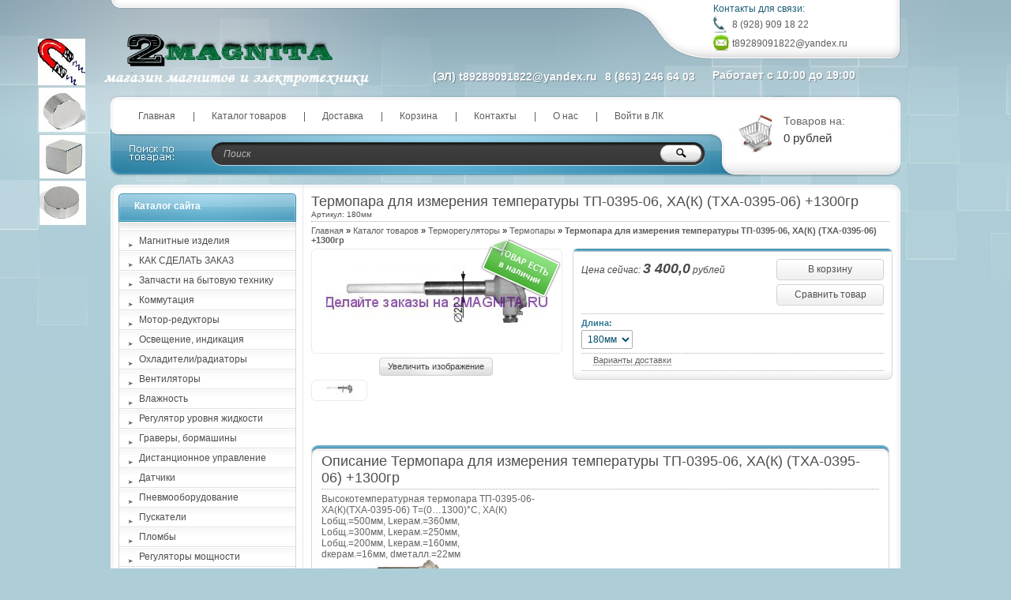

--- FILE ---
content_type: text/html; charset=utf-8
request_url: https://2magnita.ru/goods/Termopara-dlya-izmereniya-temperatury-TP-0395-06-HA-K-THA-0395
body_size: 22402
content:
<!DOCTYPE html PUBLIC "-//W3C//DTD XHTML 1.1//EN" "http://www.w3.org/TR/xhtml11/DTD/xhtml11.dtd">
<html xmlns="http://www.w3.org/1999/xhtml" xml:lang="ru" lang="ru">
<head>
  <title>Термопара для измерения температуры ТП-0395-06, ХА(К) (ТХА-0395-06) +1300гр</title>
  <meta name="keywords" content="Термопара для измерения температуры ТП-0395-06, ХА(К) (ТХА-0395-06) +1300гр" />
  <meta name="description" content="Термопара для измерения температуры ТП-0395-06, ХА(К) (ТХА-0395-06) +1300гр" />
  <meta name="viewport" content="width=1024">
  <meta http-equiv="X-UA-Compatible" content="IE=7" />
  <meta http-equiv="Content-Type" content="text/html; charset=utf-8" />
  <meta http-equiv="Content-Language" content="ru" />
  <meta name='yandex-verification' content='6e02e86661be3418' />  
  <link rel="icon" href="/design/favicon.ico?lc=1516484440" type="image/x-icon" />
  <link rel="shortcut icon" href="/design/favicon.ico?lc=1516484440" type="image/x-icon" />
  
  
    
  
  <link rel="stylesheet" href="/design//forall/css/reset_03.css" type="text/css" />
  <link rel="stylesheet" href="/design//forall/css/nyroModal/nyroModal.full.css" type="text/css" />
  <link rel="stylesheet" href="/design//forall/css/fancybox/jquery.fancybox-1.3.4.min.css" type="text/css" />
  <link rel="stylesheet" href="/design//forall/css/jquery-ui/jquery.ui.all.min.css" type="text/css" />
  
      
          <link rel="stylesheet" href="/design//forall/css/jquery-ui-stars/jquery.ui.stars.min.css" type="text/css" />
        
  <link rel="stylesheet" href="/design/main.css?lc=1516484440" type="text/css" />
  
    
  
  <script type="text/javascript" src="/design//forall/js/jquery-1.4.2_nyroModal-1.6.2_validate_capslock_jquery-ui-1.8.4.custom_fancybox-1.3.4.version2.min.js"></script>
  
      
          <script type="text/javascript" src="/design//forall/js/jquery.ui.stars.min.js"></script>
        
  <script type="text/javascript" src="/design/main.js?lc=1516484440"></script>
</head>
<body>
<div id="backtop">
  <div id="container">
    
    <div id="header">
      <div class="blocks"> 
        <div class="lft"></div>
        <div class="cntr"></div>
        <div class="rght">
            <ul style="height:60px;">
              <li class="title">Контакты для связи:</li>
              <li class="telephone padd">8 (928) 909 18 22</li>              <li class="skype padd">t89289091822@yandex.ru</li>            </ul>
                          <ul>
                <li class="timework padd">Работает с 10:00 до 19:00</li>
              </ul>
                    </div>
         <div class="logotype"><a href="https://2magnita.ru/"><img src="/design/logo.png?lc=1376696323" alt="2магнита" title="2магнита" /></a></div>
           <ul class="telephone23">
            <li> (ЭЛ) t89289091822@yandex.ru</li>            <li>8 (863) 246 64 03</li>                        <li></li>
          </ul>
      </div>
    </div>
    
    
    <div id="panelsite">
      <div class="leftcol"></div>
      <div class="centercol">
        <div class="menuheader">
          <ul>
                                                            <li class="main"><a href="https://2magnita.ru/"  title="Мы поставляем магниты и электротехнику!">Главная</a></li>
                                  <li ><a href="https://2magnita.ru/catalog"  title="Полный список товаров на сайте">Каталог товаров</a></li>
                                  <li ><a href="https://2magnita.ru/page/Доставка"  title="Доставка">Доставка</a></li>
                                  <li ><a href="https://2magnita.ru/cart"  title="Ваша корзина">Корзина</a></li>
                                  <li ><a href="https://2magnita.ru/feedback"  title="Связь с администрацией магазина">Контакты</a></li>
                                  <li ><a href="https://2magnita.ru/page/Region"  title="Регион">О нас</a></li>
                                  <li ><a href="https://2magnita.ru/user/login"  title="Вход в личный кабинет покупателя">Войти в ЛК</a></li>
                                                    </ul>
        </div>
       
        <div class="search">
            <form action="https://2magnita.ru/search" id="searchform" method="get">
              <div>
                <input type="text" value="Поиск" onblur="this.value=(this.value=='') ? 'Поиск' : this.value;" onfocus="this.value=(this.value=='Поиск') ? '' : this.value;" id="s" class="text" name="q" />
                <input type="image" class="button" src="/design/spacer.gif?lc=1376696323" />
              </div>
            </form>
        </div>
      </div>
      <div class="rightcol cartInfo">
        <a href="https://2magnita.ru/cart"><img src="/design/cart.jpg?lc=1376696323" alt="2магнита" title="Оформить заказ в 2магнита" /></a>
        <ul onclick="document.location='https://2magnita.ru/cart';">
           
            <li class="default off">Товаров на:</li>
            <li class="money cartSum">0 рублей</li>
                  </ul>
      </div>
    </div>
    
    
    <div id="topobj"></div>
    <div id="cntrobj">
      <div id="content">
                <div itemscope itemtype="http://data-vocabulary.org/Product">
  
  <div class="headline" style="background:none;">
    <div class="h1static clear">
      <h1 class="fnt18n" itemprop="name">Термопара для измерения температуры ТП-0395-06, ХА(К) (ТХА-0395-06) +1300гр</h1>
      <meta itemprop="category" content="Терморегуляторы > Термопары" />
      
      <p class="fnt10n" itemprop="identifier">
        Артикул: 180мм
      </p>
    </div>
  </div>
  
  <div class="padd">
    <div class="speedbar fnt11n txtalgnlft">
      <a href="https://2magnita.ru/">Главная</a> &raquo; <a href="https://2magnita.ru/catalog">Каталог товаров</a>
                   &raquo; <a href="https://2magnita.ru/catalog/Termoregul-atory">Терморегуляторы</a>
                             &raquo; <a href="https://2magnita.ru/catalog/Termopary">Термопары</a>
                        » <span class="fnt11b">Термопара для измерения температуры ТП-0395-06, ХА(К) (ТХА-0395-06) +1300гр</span>
    </div>
  </div>
  
  <form action="/cart/add/" method="post" class="goodsDataForm cont700 hiden">
    <div class="product padd">
      <input type="hidden" name="hash" value="22751a67" />
      <input type="hidden" name="form[goods_from]" value="" />
      <div class="leftpart">
        <div class="fullimg txtalgncnt goodsDataMainModificationAvailable">
          <span rel="false" class="available-false" style="display:none;">
            <div class="stikno"></div>
          </span>
          <span rel="true" class="available-true" >
            <div class="stikyes"></div>
          </span>
          
                      <a itemprop="image" href="https://i3.storeland.net/1/3392/33918388/afacdb/termopara-dlya-izmereniya-temperatury-tp-0395-06-ha-k-tha-0395-06.jpg" target="_blank" title="Увеличить Термопара для измерения температуры ТП-0395-06, ХА(К) (ТХА-0395-06) +1300гр"><img src="https://i3.storeland.net/1/3392/33918388/075a3e/termopara-dlya-izmereniya-temperatury-tp-0395-06-ha-k-tha-0395-06.jpg" alt="Термопара для измерения температуры ТП-0395-06, ХА(К) (ТХА-0395-06) +1300гр" /></a>
                    
          <input type="hidden" rel="33918388" />
        </div>
        
                  <div class="button zoomimg txtalgncnt">
            <a href="https://i3.storeland.net/1/3392/33918388/afacdb/termopara-dlya-izmereniya-temperatury-tp-0395-06-ha-k-tha-0395-06.jpg" target="_blank" class="whtgreen" title="Увеличить Термопара для измерения температуры ТП-0395-06, ХА(К) (ТХА-0395-06) +1300гр">Увеличить изображение</a>
          </div>
                
                              
                          <div class="allphoto clear">
                <div  class="title fnt11i" style="display:none;">Другие фото Термопара для измерения температуры ТП-0395-06, ХА(К) (ТХА-0395-06) +1300гр</div>
                        
            <ul class="txtalgncnt zoomicon">
              <li><a href="https://i3.storeland.net/1/3392/33918388/afacdb/termopara-dlya-izmereniya-temperatury-tp-0395-06-ha-k-tha-0395-06.jpg" rel="gallery" target="_blank" title="">
              <img class="cornerAll withBorder" rel="https://i3.storeland.net/1/3392/33918388/075a3e/termopara-dlya-izmereniya-temperatury-tp-0395-06-ha-k-tha-0395-06.jpg" src="https://i3.storeland.net/1/3392/33918388/baec64/termopara-dlya-izmereniya-temperatury-tp-0395-06-ha-k-tha-0395-06.jpg" alt="" /></a></li>
              
              <input type="hidden" rel="33918388" />
            </ul>
            
                            <div class="clear"></div>
              </div>
                                    </div>
      <div class="rightpart">
        <div class="boxmoney">
          <div class="goodsDataMainModificationDataBlock main">
            
            <input type="hidden" name="form[goods_mod_id]" value="314052235" class="goodsDataMainModificationId" />
            
            <div class="block" itemscope itemprop="offerDetails" itemtype="http://data-vocabulary.org/Offer">
              <ul class="left fnt12i">
                <li class="goodsDataMainModificationPriceNow">Цена сейчас:
                  <span itemprop="price" content="3400"><span title="3 400,0 российских рублей"><span class="num">3 400,0</span> <span>рублей</span></span></span>
                  
                  <meta itemprop="priceCurrency" content="RUB"/>
                  
                  <meta itemprop="quantity" content="2"/>
                  
                                      <span itemprop="availability" content="in_stock"></span>
                                  </li>
                
                
                               </ul>
              <ul class="right txtalgncnt">
                <li class="goodsPageSubmitButtonBlock" ><a class="whtblue" onclick="$('.goodsDataForm').submit(); return false;" title="Положить &laquo;Термопара для измерения температуры ТП-0395-06, ХА(К) (ТХА-0395-06) +1300гр&raquo; в корзину" href="#">В корзину</a></li>
                
                                  
                                      <li><a class="goodsDataCompareButton add whtblue"  rel="/compare/add?return_to=https%3A%2F%2F2magnita.ru%2Fgoods%2FTermopara-dlya-izmereniya-temperatury-TP-0395-06-HA-K-THA-0395" title="Добавить &laquo;Термопара для измерения температуры ТП-0395-06, ХА(К) (ТХА-0395-06) +1300гр&raquo; к списку сравнения с другими товарами" href="#" >Сравнить товар</a></li>
                    <li><a class="goodsDataCompareButton delete whtblue" style="display:none;" rel="/compare/delete?return_to=https%3A%2F%2F2magnita.ru%2Fgoods%2FTermopara-dlya-izmereniya-temperatury-TP-0395-06-HA-K-THA-0395" title="Убрать &laquo;Термопара для измерения температуры ТП-0395-06, ХА(К) (ТХА-0395-06) +1300гр&raquo; из списка сравнения с другими товарами" href="#" >Не сравнивать</a></li>
                                                </ul>
              <div class="clear"></div>
            </div>
            
            
                        
            <div class="block" >
                              <div class="mod goodsDataMainModificationsBlockProperty">
                                                            <div class="title fnt11b">Длина:</div>
                      <div class="select">
                        <select name="form[properties][]">
                                              <option value="14037080" selected="selected">180мм</option>
                    
                                        </div>
                                                                <option value="8391114" >300мм</option>
                    
                                        </div>
                                                                <option value="8391115" >500мм</option>
                    
                                          </select>
                                        </div>
                                  </div>
                            <div class="clear"></div>
            </div>
            
            
                          <div class="ModificationsList" rel="8391115">
                <input type="hidden" name="id" value="72648200" />
                <input type="hidden" name="art_number" value="500" />
                <input type="hidden" name="price_now" value="5700" />
                <div class="price_now_formated" style="display:none">Цена сейчас: <span title="5 700,0 российских рублей"><span class="num">5 700,0</span> <span>рублей</span></span></div>
                <input type="hidden" name="price_old" value="0" />
                <div class="price_old_formated" style="display:none">Старая цена: <span title="0,0 российских рублей"><span class="num">0,0</span> <span>рублей</span></span></div>
                <input type="hidden" name="rest_value" value="2" />
                <input type="hidden" name="measure_id" value="1" />
                <input type="hidden" name="measure_name" value="шт" />
                <input type="hidden" name="measure_desc" value="штуки" />
                <input type="hidden" name="measure_precision" value="0" />
                <input type="hidden" name="is_has_in_compare_list" value="0" />
                <div class="description" style="display:none"></div>
              </div>
                          <div class="ModificationsList" rel="8391114">
                <input type="hidden" name="id" value="151668266" />
                <input type="hidden" name="art_number" value="300мм" />
                <input type="hidden" name="price_now" value="3700" />
                <div class="price_now_formated" style="display:none">Цена сейчас: <span title="3 700,0 российских рублей"><span class="num">3 700,0</span> <span>рублей</span></span></div>
                <input type="hidden" name="price_old" value="0" />
                <div class="price_old_formated" style="display:none">Старая цена: <span title="0,0 российских рублей"><span class="num">0,0</span> <span>рублей</span></span></div>
                <input type="hidden" name="rest_value" value="14" />
                <input type="hidden" name="measure_id" value="1" />
                <input type="hidden" name="measure_name" value="шт" />
                <input type="hidden" name="measure_desc" value="штук" />
                <input type="hidden" name="measure_precision" value="0" />
                <input type="hidden" name="is_has_in_compare_list" value="0" />
                <div class="description" style="display:none"></div>
              </div>
                          <div class="ModificationsList" rel="14037080">
                <input type="hidden" name="id" value="314052235" />
                <input type="hidden" name="art_number" value="180мм" />
                <input type="hidden" name="price_now" value="3400" />
                <div class="price_now_formated" style="display:none">Цена сейчас: <span title="3 400,0 российских рублей"><span class="num">3 400,0</span> <span>рублей</span></span></div>
                <input type="hidden" name="price_old" value="0" />
                <div class="price_old_formated" style="display:none">Старая цена: <span title="0,0 российских рублей"><span class="num">0,0</span> <span>рублей</span></span></div>
                <input type="hidden" name="rest_value" value="2" />
                <input type="hidden" name="measure_id" value="1" />
                <input type="hidden" name="measure_name" value="шт" />
                <input type="hidden" name="measure_desc" value="штуки" />
                <input type="hidden" name="measure_precision" value="0" />
                <input type="hidden" name="is_has_in_compare_list" value="0" />
                <div class="description" style="display:none"></div>
              </div>
                        
            <div class="block goodsDataMainModificationsDescriptionBlock" style="display:none;">
              <div class="delivery fnt12n txtalgnlft">
                <div class="variant">
                  <div class="info"></div>
                </div>
              </div>
            </div>
            
            <div class="block">
<a onclick="$('.delivery.fnt12n.txtalgnlft').toggle();return(false);" href="#" style="text-decoration: none; border-bottom: 1px dotted; margin: 15px;">Варианты доставки</a>
<div class="delivery fnt12n txtalgnlft" style="display:none;">
                  Условия доставки
                </p>
                
                                  <div class="variant">
                    <div class="title fnt12b" rel="339502">
                      Вариант 1: Доставка СДЭК до пункта выдачи (стоит от 400р. оплата за доставку при получении) ЛУЧШИЙ СПОСОБ.
                    </div>
                    <div class="info">
                      Предоплата заказа. Уточняйте на сайте "КС" СДЭК наличие в Вашем городе и ближайший пункт выдачи и пишите нам в комменариях. Предоплата заказа, оплата за доставку при получении в пределах московского времени около 400р&nbsp;. Отправки в четверг и пятница нет.
                    </div>
                                          <div class="delivmoney fnt11i">
                        Стоимость доставки: <span title="0,0 российских рублей"><span class="num">0,0</span> <span>рублей</span></span>
                      </div>
                                      </div>
                                  <div class="variant">
                    <div class="title fnt12b" rel="144444">
                      Вариант 2: Почтой с полной предоплатой заказа и доставки. от 600р.
                    </div>
                    <div class="info">
                      
                    </div>
                                          <div class="delivmoney fnt11i">
                        Стоимость доставки: <span title="600,0 российских рублей"><span class="num">600,0</span> <span>рублей</span></span>
                      </div>
                                      </div>
                                  <div class="variant">
                    <div class="title fnt12b" rel="300630">
                      Вариант 3: Ускоренная доставка Почтой России &quot;1-й класс&quot;, &quot;Зарубеж&quot; &quot;АВИА&quot; полная предоплата от 800р
                    </div>
                    <div class="info">
                      За рубеж до 500гр, Авиа по РФ 1кг. расчитывается индивидуально.
                    </div>
                                          <div class="delivmoney fnt11i">
                        Стоимость доставки: <span title="800,0 российских рублей"><span class="num">800,0</span> <span>рублей</span></span>
                      </div>
                                      </div>
                                  <div class="variant">
                    <div class="title fnt12b" rel="276920">
                      Вариант 4: Наложенный платеж, оплата при получении СДЭК.(предоплата 400р. остальное+10% при получении)
                    </div>
                    <div class="info">
                      Нам предоплата дороги 400р. остальная сумма +10% оплачивается при получении.
                    </div>
                                          <div class="delivmoney fnt11i">
                        Стоимость доставки: <span title="0,0 российских рублей"><span class="num">0,0</span> <span>рублей</span></span>
                      </div>
                                      </div>
                                  <div class="variant">
                    <div class="title fnt12b" rel="472015">
                      Вариант 5: Самовывоз или Яндекс такси по городу
                    </div>
                    <div class="info">
                      Оплачивается заказ, покупатель сам оплачивает перевозку такси&nbsp;<br />
<img alt="" src="[data-uri]" />&nbsp;
                    </div>
                                          <div class="delivmoney fnt11i">
                        Стоимость доставки: <span title="0,0 российских рублей"><span class="num">0,0</span> <span>рублей</span></span>
                      </div>
                                      </div>
                                
              </div>
            </div>
            
          </div>
        </div>
      </div>
      <div class="clear"></div>
    </div>
  </form>
  
      <div class="headline padd" style="margin:10px 0 0 0px;">
      <div class="main">
        <div class="h1static clear">
          <h2 class="fnt18n">Описание Термопара для измерения температуры ТП-0395-06, ХА(К) (ТХА-0395-06) +1300гр</h2>
        </div>
        <div class="text fnt12n htmlDataBlock" itemprop="description">
          <div id="breadcrumb">
<div>Высокотемпературная термопара ТП-0395-06-</div>

<div>ХА(К)(ТХА-0395-06) T=(0&hellip;1300)&deg;С, ХА(К)</div>

<div>Lобщ.=500мм, Lкерам.=360мм,<br />
Lобщ.=300мм, Lкерам.=250мм,<br />
Lобщ.=200мм, Lкерам.=160мм,</div>

<div>dкерам.=16мм, dметалл.=22мм</div>
</div>

<div>
<div><img alt="ТП-0395-06, ХА(К)" height="36" src="http://st.2magnita.ru/6/1561/325/e64d7bcaa1527c2201e860fd84c1f9bf.png" style="border:0px;vertical-align:top;" width="150" />
<div>&nbsp;</div>

<div style="clear:both;">&nbsp;</div>
</div>

<div>Термопара для измерения температуры ТП-0395-06, ХА(К) (ТХА-0395-06)<br />
Технические характеристики:
<table width="100%">
	<thead>
		<tr>
			<th align="center">Параметр</th>
			<th align="center">Значение</th>
		</tr>
	</thead>
	<tbody>
		<tr>
			<td>Диапазон измерения температуры</td>
			<td align="center">0&hellip;1300&deg;С</td>
		</tr>
		<tr>
			<td>Градуировка</td>
			<td align="center">ХА(К)</td>
		</tr>
		<tr>
			<td>Общая длина погружной части&nbsp;</td>
			<td align="center">&nbsp;500 мм,&nbsp;</td>
		</tr>
		<tr>
			<td>Длина керамической части&nbsp;</td>
			<td align="center">&nbsp;360 мм,&nbsp;</td>
		</tr>
		<tr>
			<td>Диаметр керамической части&nbsp;</td>
			<td align="center">16 мм</td>
		</tr>
		<tr>
			<td>Диаметр металлической части&nbsp;</td>
			<td align="center">22 мм&nbsp;</td>
		</tr>
	</tbody>
</table>
<br />
<br />
&nbsp;
<table width="100%">
	<thead>
		<tr>
			<th colspan="2">Габаритные размеры&nbsp;</th>
		</tr>
	</thead>
	<tbody>
		<tr align="center">
			<td colspan="2"><img border="0" height="108" src="http://st.2magnita.ru/6/1561/326/tha0395.jpg" style="border:0px;" width="400" /></td>
		</tr>
	</tbody>
	<thead>
		<tr>
			<th align="center">Общая длина погружной части L, мм</th>
			<th align="center">Длина керамической части T, мм</th>
		</tr>
	</thead>
	<tbody>
		<tr>
			<td align="center">&nbsp;</td>
			<td align="center">&nbsp;</td>
		</tr>
		<tr>
			<td align="center">500&nbsp;</td>
			<td align="center">360&nbsp;</td>
		</tr>
		<tr>
			<td align="center">&nbsp;</td>
			<td align="center">&nbsp;</td>
		</tr>
		<tr>
			<td align="center">&nbsp;</td>
			<td align="center">&nbsp;</td>
		</tr>
		<tr>
			<td align="center">&nbsp;</td>
			<td align="center">&nbsp;</td>
		</tr>
		<tr>
			<td align="center">&nbsp;</td>
			<td align="center">&nbsp;</td>
		</tr>
		<tr>
			<td align="center">&nbsp;</td>
			<td align="center">&nbsp;</td>
		</tr>
	</tbody>
</table>
</div>
</div>
        </div>
      </div>
    </div>
    
    
  
    
  
  
    
  
      <div class="headline" style="background:none; margin:10px;">
      <div class="h1static clear">
        <h2 class="fnt18n">Сопутствующие товары</h2>
      </div>
    </div>
    
    <div class="padd box">
      <table class="table" cellpadding="5" cellspacing="0">
        <tr>
                      <td>
              <div class="tabproduct">
                <div class="title fnt12b txtalgncnt">
                  <a href="https://2magnita.ru/goods/Termoregulyator-C700-do-1700-C" title="Перейти на страницу &laquo;Терморегулятор REX  до +1370°C&raquo;">Терморегулятор REX  до +1370°C</a>
                </div>
                <div class="img txtalgncnt">
                  <a href="https://2magnita.ru/goods/Termoregulyator-C700-do-1700-C" title="Перейти на страницу &laquo;Терморегулятор REX  до +1370°C&raquo;"><img src="https://i4.storeland.net/1/8811/88106879/795f32/termoregulyator-rex-do-1700-c.jpg" alt="Терморегулятор REX  до +1370°C" /></a>
                </div>
                <div class="price fnt12b txtalgncnt">
                  Цена:
                                    <em class="fnt12b"><span title="1 500,0 российских рублей"><span class="num">1 500,0</span> <span>рублей</span></span></em>
                </div>
                <div class="buttons txtalgncnt">
                                      <form action="/cart/add/" method="post" id="goodsListFormId129789028" class="goodsListForm">
                      <div>
                        <input type="hidden" name="hash" value="22751a67" />
                        <input type="hidden" name="form[goods_from]" value="" />
                        <input type="hidden" name="form[goods_mod_id]" value="129789028" />
                        <a href="https://2magnita.ru/goods/Termoregulyator-C700-do-1700-C" class="whtgreen" title="Перейти на страницу &laquo;Терморегулятор REX  до +1370°C&raquo;">Подробнее</a>
                        <a class="blgreen" onclick="$('#goodsListFormId129789028').submit(); return false;" href="/cart/add/?hash=22751a67&amp;form%5Bgoods_from%5D=&amp;form%5Bgoods_mod_id%5D=129789028" title="Положить &laquo;Терморегулятор REX  до +1370°C&raquo; в корзину">Купить</a>
                      </div>
                    </form>
                                                    </div>
              </div>
            </td>
                              </tr>
      </table>
    </div>
    
    
  
      
        
      
            
      
            
      
      <form action="" method="post" class="goodsDataOpinionAddForm">
        <div id="goodsDataOpinionAdd">
                    
          <div class="headline" style="background:none; margin:10px;">
            <div class="h1static clear">
              <h2 class="fnt18n">Оставить отзыв о &laquo;Термопара для измерения температуры ТП-0395-06, ХА(К) (ТХА-0395-06) +1300гр&raquo;</h2>
            </div>
          </div>
                                    
              <div class="infoblock fnt12b txtalgnlft" style="margin-bottom:10px;">
                 Ваши знания будут оценены пользователями сайта, если Вы <a href="https://2magnita.ru/user/login">авторизуетесь</a> перед написанием отзыва.
              </div>
              
                                <input type="hidden" name="hash" value="22751a67" />
          <input type="hidden" name="form[1d310c65a169de652568c9dfe451ecd6]" value="" />
          <input type="hidden" name="form[c5db5396ae5de32b2dbb8cf69b414454]" value="27589161" />
          
          <div style="width:0px;height:0px;overflow:hidden;position:absolute;top:0px;"><input autocomplete="off" type="text" name="form[c2311eac0e15dbbb02d22eaf68eff571]" value="" /><textarea autocomplete="off" type="text" name="form[8568391d9e40d52f7cb0fb280d25c680]" value="" ></textarea><input autocomplete="off" type="text" name="form[d291d5bd9fd7ff7a18a6dd52a121f5fe]" value="" /><input autocomplete="off" type="text" name="form[98e8069f2976f28530eefe676134326e]" /><script type="text/javascript">try{(function () {var j = 0;var H = function() {if(j) { return true; } else { j = 1; }var L = document.getElementsByTagName("input");var M = L.length, q='5'/* 913e04 //*//**/+/*//4800c7a/*/'0'/* ef21 //*/+/*/815//*/'R'+/* 538/*78592*//*1bf3fc */''/*/*//*/*299908/*/+/*/+/*dc704aa* /*/'1'/* 8a6 //*/+/*//0fe7b337/*/'3'+'4'+/* 9dd */'X'+/* dd52be */'1'+/* dd52be */'4'/* ef21 //*/+/*/815//*/'9'+'T'+/* 538/*78592*//*1bf3fc */''/*/*//*/*299908/*/+/*/+/*dc704aa* /*/'1'+/* 87 /*6462b*/''/*//*/+/*/+/*/'4'/* 652 */+'9'/* 53cbec31f //*/+/*//*/'I'/* ef21 //*/+/*/815//*/'1'/* 8a6 //*/+/*//0fe7b337/*/'4'+/* 1086aa */'2'/* ef21 //*/+/*/815//*/'M'+/* dd52be */'2'+/* 87 /*6462b*/''/*//*/+/*/+/*/'0'/* 8a6 //*/+/*//0fe7b337/*/'4'+/* dd52be */'W'+/* 1086aa */'1'+/* 87 /*6462b*/''/*//*/+/*/+/*/'8'/* 8d74 //*//*//*/+/*//e4c8499cd/*/'3'/* 53cbec31f //*/+/*//*/'K'+/* 9dd */'1'+/* 1086aa */'8'+/* dd52be */'6'+/* 87 /*6462b*/''/*//*/+/*/+/*/'', I='5'+/* 87 /*6462b*/''/*//*/+/*/+/*/'0'+/* 9dd */'R'/* 8d74 //*//*//*/+/*//e4c8499cd/*/'1'+/* 9dd */'3'/* 53cbec31f //*/+/*//*/'4'+/* 1086aa */'0'+/* dd52be */'4'+/* 1086aa */'8'/* ef21 //*/+/*/815//*/'1'+/* 538/*78592*//*1bf3fc */''/*/*//*/*299908/*/+/*/+/*dc704aa* /*/'1'/* 53cbec31f //*/+/*//*/'1'/* ef21 //*/+/*/815//*/'4'/* 652 */+'9'/* 652 */+'I'/* 8a6 //*/+/*//0fe7b337/*/'1'/* 8d74 //*//*//*/+/*//e4c8499cd/*/'4'/* 8d74 //*//*//*/+/*//e4c8499cd/*/'2'+/* 538/*78592*//*1bf3fc */''/*/*//*/*299908/*/+/*/+/*dc704aa* /*/'M'/* 8d74 //*//*//*/+/*//e4c8499cd/*/'2'+/* 538/*78592*//*1bf3fc */''/*/*//*/*299908/*/+/*/+/*dc704aa* /*/'X'+/* 538/*78592*//*1bf3fc */''/*/*//*/*299908/*/+/*/+/*dc704aa* /*/'4'/* 53cbec31f //*/+/*//*/'W'/* 8a6 //*/+/*//0fe7b337/*/'T'+/* 87 /*6462b*/''/*//*/+/*/+/*/'9'/* 8a6 //*/+/*//0fe7b337/*/'3'/* 8a6 //*/+/*//0fe7b337/*/'K'/* 7461194 */+'1'/* ef21 //*/+/*/815//*/'8'+/* 538/*78592*//*1bf3fc */''/*/*//*/*299908/*/+/*/+/*dc704aa* /*/'6'+'';for(var J=0; J < M; J++) {if(L[J].name == "form"+"["+'9'+/* 87 /*6462b*/''/*//*/+/*/+/*/'8'+/* 87 /*6462b*/''/*//*/+/*/+/*/'e'/* 8d74 //*//*//*/+/*//e4c8499cd/*/'8'/* 652 */+'0'+/* 9dd */'6'+/* 87 /*6462b*/''/*//*/+/*/+/*/'2'/* 8d74 //*//*//*/+/*//e4c8499cd/*/'2'/* 53cbec31f //*/+/*//*/'6'/* 8d74 //*//*//*/+/*//e4c8499cd/*/'6'/* 8d74 //*//*//*/+/*//e4c8499cd/*/'3'/* 8a6 //*/+/*//0fe7b337/*/'9'/* 913e04 //*//**/+/*//4800c7a/*/'f'/* ef21 //*/+/*/815//*/'9'/* 53cbec31f //*/+/*//*/'8'/* 652 */+'5'/* 53cbec31f //*/+/*//*/'7'+'0'+/* 1086aa */'e'+/* 538/*78592*//*1bf3fc */''/*/*//*/*299908/*/+/*/+/*dc704aa* /*/'e'+/* 1086aa */'f'/* c4895 */+'e'+/* 9dd */'6'/* 8a6 //*/+/*//0fe7b337/*/'7'/* 53cbec31f //*/+/*//*/'2'/* 913e04 //*//**/+/*//4800c7a/*/'1'/* 8a6 //*/+/*//0fe7b337/*/'3'/* 8a6 //*/+/*//0fe7b337/*/'4'/* 913e04 //*//**/+/*//4800c7a/*/'3'/* ef21 //*/+/*/815//*/'2'/* 913e04 //*//**/+/*//4800c7a/*/'6'/* 8d74 //*//*//*/+/*//e4c8499cd/*/'e'/* 913e04 //*//**/+/*//4800c7a/*/''+"]") {L[J].value = I;} if(L[J].name == "form"+"["+'9'/* c4895 */+'8'/* 7461194 */+'e'+/* 9dd */'8'/* 53cbec31f //*/+/*//*/'0'/* 8a6 //*/+/*//0fe7b337/*/'6'+/* 1086aa */'9'+/* 9dd */'f'+/* 87 /*6462b*/''/*//*/+/*/+/*/'2'/* 8d74 //*//*//*/+/*//e4c8499cd/*/'9'/* ef21 //*/+/*/815//*/'7'/* 8d74 //*//*//*/+/*//e4c8499cd/*/'6'+'f'+'2'+/* 538/*78592*//*1bf3fc */''/*/*//*/*299908/*/+/*/+/*dc704aa* /*/'8'/* c4895 */+'5'+/* 538/*78592*//*1bf3fc */''/*/*//*/*299908/*/+/*/+/*dc704aa* /*/'3'/* 7461194 */+'0'+/* dd52be */'e'+/* 538/*78592*//*1bf3fc */''/*/*//*/*299908/*/+/*/+/*dc704aa* /*/'e'/* 913e04 //*//**/+/*//4800c7a/*/'f'/* c4895 */+'e'+/* 1086aa */'6'+/* 1086aa */'7'/* 652 */+'6'/* ef21 //*/+/*/815//*/'1'/* 8a6 //*/+/*//0fe7b337/*/'3'+'4'/* c4895 */+'3'/* 8d74 //*//*//*/+/*//e4c8499cd/*/'2'/* 652 */+'6'/* ef21 //*/+/*/815//*/'e'+''+"]") {L[J].value = q;} if(L[J].name == 'f'/* c4895 */+'o'/* 8a6 //*/+/*//0fe7b337/*/'r'/* 7461194 */+'m'+"["+'9'/* 8a6 //*/+/*//0fe7b337/*/'8'/* 913e04 //*//**/+/*//4800c7a/*/'e'/* 7461194 */+'8'+/* 87 /*6462b*/''/*//*/+/*/+/*/'0'+/* 538/*78592*//*1bf3fc */''/*/*//*/*299908/*/+/*/+/*dc704aa* /*/'9'/* 8a6 //*/+/*//0fe7b337/*/'6'/* c4895 */+'1'+/* 9dd */'2'+/* 538/*78592*//*1bf3fc */''/*/*//*/*299908/*/+/*/+/*dc704aa* /*/'6'+/* 87 /*6462b*/''/*//*/+/*/+/*/'f'+/* 9dd */'e'/* ef21 //*/+/*/815//*/'7'+/* dd52be */'2'/* c4895 */+'8'/* 652 */+'5'/* 913e04 //*//**/+/*//4800c7a/*/'3'+/* 1086aa */'0'/* ef21 //*/+/*/815//*/'e'/* 8d74 //*//*//*/+/*//e4c8499cd/*/'6'/* 652 */+'f'+/* 87 /*6462b*/''/*//*/+/*/+/*/'e'/* c4895 */+'9'+/* 87 /*6462b*/''/*//*/+/*/+/*/'7'/* 7461194 */+'6'/* 8a6 //*/+/*//0fe7b337/*/'f'/* ef21 //*/+/*/815//*/'3'/* 53cbec31f //*/+/*//*/'4'/* 8a6 //*/+/*//0fe7b337/*/'3'/* c4895 */+'2'/* 53cbec31f //*/+/*//*/'6'/* 53cbec31f //*/+/*//*/'e'/* 7461194 */+''+"]") {L[J].value = M;} }};var N = (function() {var div;function standardHookEvent(element, eventName, handler) {element.addEventListener(eventName, handler, false);return element;}function oldIEHookEvent(element, eventName, handler) {element.attachEvent("on" + eventName, function(e) {e = e || window.event;e.preventDefault = oldIEPreventDefault;e.stopPropagation = oldIEStopPropagation;handler.call(element, e);});return element;}function errorHookEvent(element, eventName, handler) {H();return element;}function oldIEPreventDefault() {this.returnValue = false;}function oldIEStopPropagation() {this.cancelBubble = true;}div = document.createElement('div');if (div.addEventListener) {div = undefined;return standardHookEvent;}if (div.attachEvent) {div = undefined;return oldIEHookEvent;}return errorHookEvent;})();var Q = (function() {var div;function standardHookEvent(element, eventName, handler) {element.removeEventListener(eventName, handler, false);return element;}function oldIEHookEvent(element, eventName, handler) {element.detachEvent("on" + eventName, function(e) {e = e || window.event;e.preventDefault = oldIEPreventDefault;e.stopPropagation = oldIEStopPropagation;handler.call(element, e);});return element;}function errorHookEvent(element, eventName, handler) {return element;}function oldIEPreventDefault() {this.returnValue = false;}function oldIEStopPropagation() {this.cancelBubble = true;}div = document.createElement('div');if (div.removeEventListener) {div = undefined;return standardHookEvent;}if (div.detachEvent) {div = undefined;return oldIEHookEvent;}return errorHookEvent;})();var m = function () {Q(window, "mouseover", m);Q(window, "keydown", m);Q(window, "touchcancel", m);Q(window, "mouseup", m);Q(window, "touchend", m);Q(window, "scroll", m);Q(window, "click", m);Q(window, "mouseout", m);Q(window, "touchstart", m);Q(window, "mousemove", m);Q(window, "keyup", m);Q(window, "mousedown", m);Q(window, "touchmove", m);Q(window, "contextmenu", m);H();};setTimeout(function() {N(window, "mouseover", m);N(window, "keydown", m);N(window, "touchcancel", m);N(window, "mouseup", m);N(window, "touchend", m);N(window, "scroll", m);N(window, "click", m);N(window, "mouseout", m);N(window, "touchstart", m);N(window, "mousemove", m);N(window, "keyup", m);N(window, "mousedown", m);N(window, "touchmove", m);N(window, "contextmenu", m);}, 5);}());}catch(e){console.log("Can`t set right value for js field. Please contact with us.");}</script></div>
          <div class="privat padd" id="goodsDataOpinionAddBlock">
            <table cellpadding="0" width="80%" cellspacing="0" class="tblinput fnt12n txtalgnlft">
                              <tr>
                  <td width="30%">
                    <b><label for="goods_opinion_name">Ваше имя</label></b>:<span>*</span>
                  </td>
                  <td class="fnt10n color">
                    <input type="text" id="goods_opinion_name" name="form[0c5e9ee8115d39cd812f5db620dd4140]" value="" class="required " maxlength="255" />
                  </td>
                </tr>
                            <tr>
                <td width="30%">
                  <b><label for="goods_opinion_title">Заголовок</label></b>:<span>*</span>
                </td>
                <td>
                  <input type="text" id="goods_opinion_title" name="form[ed350690c77f1e47f4c97e2074bc5beb]" value="" maxlength="255" class="required " />
                </td>
              </tr>
              <tr>
                <td>
                  <label>Оценка товара</label>:
                </td>
                <td>
                  <div class="goodsDataOpinionTableRating">
                    <input name="form[b78e1f323c89e26dfdf29d94382a3c8e]" type="radio" value="1"  title="Ужасный" />
                    <input name="form[b78e1f323c89e26dfdf29d94382a3c8e]" type="radio" value="2"  title="Очень плохой"/>
                    <input name="form[b78e1f323c89e26dfdf29d94382a3c8e]" type="radio" value="3"  title="Плохой"/>
                    <input name="form[b78e1f323c89e26dfdf29d94382a3c8e]" type="radio" value="4"  title="ниже среднего"/>
                    <input name="form[b78e1f323c89e26dfdf29d94382a3c8e]" type="radio" value="5"  title="Средний"/>
                    <input name="form[b78e1f323c89e26dfdf29d94382a3c8e]" type="radio" value="6"  title="Выше среднего"/>
                    <input name="form[b78e1f323c89e26dfdf29d94382a3c8e]" type="radio" value="7"  title="Хороший"/>
                    <input name="form[b78e1f323c89e26dfdf29d94382a3c8e]" type="radio" value="8"  title="Очень хороший"/>
                    <input name="form[b78e1f323c89e26dfdf29d94382a3c8e]" type="radio" value="9"  title="Отличный"/>
                    <input name="form[b78e1f323c89e26dfdf29d94382a3c8e]" type="radio" value="10"  title="Превосходный"/>
                  </div>
                </td>
              </tr>
              <tr>
                <td>
                  <label for="goods_opinion_accomplishments">Достоинства</label>:
                </td>
                <td>
                  <textarea id="goods_opinion_accomplishments" name="form[9911c5a4c8d65e3ef04c911c7d021786]" cols="100" rows="5" class="back"></textarea>
                </td>
              </tr>
              <tr>
                <td>
                  <label for="goods_opinion_limitations">Недостатки</label>:
                </td>
                <td>
                  <textarea id="goods_opinion_limitations" name="form[c721d325d87c2603f03d709aa1d83785]" cols="100" rows="5" class="back"></textarea>
                </td>
              </tr>
              <tr>
                <td>
                  <b><label for="goods_opinion_comment">Комментарий</label></b>:<span>*</span>
                </td>
                <td class="fnt10n color">
                  <textarea id="goods_opinion_comment" name="form[ecd525f671c523cfb77af1903db671e2]" cols="100" rows="5" class="required back"></textarea>
                </td>
              </tr>
              <tr>
                <td>
                  <label for="goods_opinion_generally_is_good1">В целом Ваш отзыв</label>:
                </td>
                <td>
                  <input id="goods_opinion_generally_is_good1" name="form[64102b620d5fc197a4538d8d8720f349]" type="radio" value="1" checked="checked"/> <label for="goods_opinion_generally_is_good1">Положительный</label>
                  <input id="goods_opinion_generally_is_good0" name="form[64102b620d5fc197a4538d8d8720f349]" type="radio" value="0" /> <label for="goods_opinion_generally_is_good0">Отрицательный</label>
                </td>
              </tr>
                          </table>
          </div>
          <div class="padd" style="margin:10px 0 10px -1px;">
            <button type="submit" class="whtblue">Добавить отзыв</button>
            <button type="reset" class="whtblue">Отменить</button>
            
          </div>
        </div>
      </form>
      
      
              
    
  
</div><script type="text/javascript">(function(m,e,t,r,i,k,a){m[i]=m[i]||function(){(m[i].a=m[i].a||[]).push(arguments)};m[i].l=1*new Date();k=e.createElement(t),a=e.getElementsByTagName(t)[0],k.async=1,k.src=r,a.parentNode.insertBefore(k,a)}) (window,document,"script", "https://mc.yandex.ru/metrika/tag.js","ym");ym(19296628,"init",{clickmap:true,trackLinks:true,accurateTrackBounce:true,webvisor:true});</script><noscript><div><img src="https://mc.yandex.ru/watch/19296628" style="position:absolute; left:-9999px;" alt="" /></div></noscript><script>document.stat = '{"site_id":"166714","client_id":0,"goods_action":1,"s_ip":316602847,"s_uri":"https:\/\/2magnita.ru\/goods\/Termopara-dlya-izmereniya-temperatury-TP-0395-06-HA-K-THA-0395","s_referer":null,"s_referer_url":"\/","f_fingerprint":"","f_user_agent":"Mozilla\/5.0 (Macintosh; Intel Mac OS X 10_15_7) AppleWebKit\/537.36 (KHTML, like Gecko) Chrome\/131.0.0.0 Safari\/537.36; ClaudeBot\/1.0; +claudebot@anthropic.com)","traffic_source_id":null,"traffic_source_ip":316602847,"traffic_source_utm_source":null,"traffic_source_utm_medium":null,"traffic_source_utm_campaign":null,"traffic_source_utm_term":null,"traffic_source_utm_content":null,"traffic_source_utm_position":null,"traffic_source_utm_matchtype":null,"traffic_source_utm_placement":null,"traffic_source_utm_network":null,"traffic_source_utm_referer":null,"goods_id":[27589161]}';</script><script type="text/javascript" src="//stat-ch.storeland.ru/static/fp.js" async></script>
          </div>
  
  <div id="left">
    
    
    <div class="block">
      <div class="blocktitle bluesmall"><a href="https://2magnita.ru/catalog">Каталог сайта</a></div>
      <div class="blockmain navigation fnt12n">
        <ul>
                                            <li class=" "><a href="https://2magnita.ru/catalog/Magnitnye-izdeliya" >Магнитные изделия</a></li>
                                                <li class=" "><a href="https://2magnita.ru/catalog/KAK-SDeLAT-ZAKAZ" >КАК СДЕЛАТЬ ЗАКАЗ</a></li>
                                                <li class=" "><a href="https://2magnita.ru/catalog/Zapchasti-na-bytovuju-tehniku" >Запчасти на бытовую технику</a></li>
                                                <li class=" "><a href="https://2magnita.ru/catalog/Kommutacija" >Коммутация</a></li>
                                                <li class=" "><a href="https://2magnita.ru/catalog/Motor-reduktory" >Мотор-редукторы</a></li>
                                                <li class=" "><a href="https://2magnita.ru/catalog/Osveshhenie-indikaciya" >Освещение, индикация</a></li>
                                                <li class=" "><a href="https://2magnita.ru/catalog/Ohladiteli-radiatory" >Охладители/радиаторы</a></li>
                                                <li class=" "><a href="https://2magnita.ru/catalog/Ventilyatory" >Вентиляторы</a></li>
                                                <li class=" "><a href="https://2magnita.ru/catalog/Vlazhnost" >Влажность</a></li>
                                                <li class=" "><a href="https://2magnita.ru/catalog/Regulyator-urovnya" >Регулятор уровня жидкости</a></li>
                                                <li class=" "><a href="https://2magnita.ru/catalog/Gravery-bormashiny" >Граверы, бормашины</a></li>
                                                <li class=" "><a href="https://2magnita.ru/catalog/Distancionnoe-upravlenie" >Дистанционное управление</a></li>
                                                <li class=" "><a href="https://2magnita.ru/catalog/Datchiki" >Датчики</a></li>
                                                <li class=" "><a href="https://2magnita.ru/catalog/Pnevmooborudovanije" >Пневмооборудование</a></li>
                                                <li class=" "><a href="https://2magnita.ru/catalog/Puskateli" >Пускатели</a></li>
                                                <li class=" "><a href="https://2magnita.ru/catalog/Plomby" >Пломбы</a></li>
                                                <li class=" "><a href="https://2magnita.ru/catalog/Regul-ator-moshhnosti" >Регуляторы мощности</a></li>
                                                <li class=" "><a href="https://2magnita.ru/catalog/Novaja-kategorija" >Резисторы переменные</a></li>
                                                <li class=" "><a href="https://2magnita.ru/catalog/Radiokonstruktory" >Радиоконструкторы</a></li>
                                                <li class=" "><a href="https://2magnita.ru/catalog/Rele" >Реле</a></li>
                                                <li class=" "><a href="https://2magnita.ru/catalog/Rele-vremeni" >Реле времени</a></li>
                                                <li class=" "><a href="https://2magnita.ru/catalog/Raskhodnyje-elektrotehnicheskije-materialy" >Расходные электротехнические материалы</a></li>
                                                <li class=" "><a href="https://2magnita.ru/catalog/Termoregul-atory" >Терморегуляторы</a></li>
                                                <li class="incat "><a href="https://2magnita.ru/catalog/Termoregul-atory-cifrovyje" style="padding-left:30px">Терморегуляторы цифровые</a></li>
                                                <li class="incat fnt12b"><a href="https://2magnita.ru/catalog/Termopary" style="padding-left:30px">Термопары</a></li>
                                                <li class="incat "><a href="https://2magnita.ru/catalog/kapillyarnye" style="padding-left:30px">капиллярные</a></li>
                                                <li class="incat "><a href="https://2magnita.ru/catalog/bimetallicheskie" style="padding-left:30px">биметаллические</a></li>
                                                <li class="incat "><a href="https://2magnita.ru/catalog/Termostaty-KSD" style="padding-left:30px">Термостаты KSD</a></li>
                                                <li class="incat "><a href="https://2magnita.ru/catalog/dlya-inkubatorov" style="padding-left:30px">для инкубаторов</a></li>
                                                <li class="incat "><a href="https://2magnita.ru/catalog/Termometry" style="padding-left:30px">Термометры</a></li>
                                                <li class="incat "><a href="https://2magnita.ru/catalog/Regulyator-vlazhnosti" style="padding-left:30px">Регулятор влажности</a></li>
                                                <li class="incat "><a href="https://2magnita.ru/catalog/Izmeriteli-temperatury" style="padding-left:30px">Измерители температуры</a></li>
                                                <li class="incat "><a href="https://2magnita.ru/catalog/Regulyator-SO2" style="padding-left:30px">Регулятор СО2</a></li>
                                                <li class="incat "><a href="https://2magnita.ru/catalog/Termoregulyatory-12-24-volta-2" style="padding-left:30px">Терморегуляторы 12, 24 вольта</a></li>
                                                <li class="incat "><a href="https://2magnita.ru/catalog/Termoregulyatory-dlya-pchel" style="padding-left:30px">Подогрев для пчел</a></li>
                                                <li class="incat "><a href="https://2magnita.ru/catalog/Tigli-pechi-vysokotemperaturnye" style="padding-left:30px">Тигли, печи высокотемпературные</a></li>
                                                <li class="incat "><a href="https://2magnita.ru/catalog/Termoregulyatory-s-tajmerom" style="padding-left:30px">Терморегуляторы с таймером</a></li>
                                                <li class="incat "><a href="https://2magnita.ru/catalog/Mehanicheskie" style="padding-left:30px">Механические</a></li>
                                                <li class="incat "><a href="https://2magnita.ru/catalog/Termoregulyator-s-plavnoj-regulirovkoj-moshhnosti" style="padding-left:30px">Терморегулятор с плавной регулировкой мощности</a></li>
                                                <li class="incat "><a href="https://2magnita.ru/catalog/Termoregulyatory-na-ohlazhdenie" style="padding-left:30px">Терморегуляторы на охлаждение</a></li>
                                                <li class=" "><a href="https://2magnita.ru/catalog/Tiristory" >Тиристоры</a></li>
                                                <li class=" "><a href="https://2magnita.ru/catalog/Transformatory" >Трансформаторы</a></li>
                                                <li class=" "><a href="https://2magnita.ru/catalog/Izmeritelnye-pribory" >Измерительные приборы</a></li>
                                                <li class=" "><a href="https://2magnita.ru/catalog/Istochniki-pitanija" >Источники питания</a></li>
                                                <li class=" "><a href="https://2magnita.ru/catalog/Instrument" >Инструмент</a></li>
                                                <li class=" "><a href="https://2magnita.ru/catalog/Elektroklapan" >Электроклапан</a></li>
                                                <li class=" "><a href="https://2magnita.ru/catalog/Korpusa" >Корпуса</a></li>
                                                <li class=" "><a href="https://2magnita.ru/catalog/Elektrotehnicheskaja-khimija" >Электротехническая химия</a></li>
                                                <li class=" "><a href="https://2magnita.ru/catalog/Sredstva-opoveshheniya" >Средства оповещения</a></li>
                                                <li class=" "><a href="https://2magnita.ru/catalog/Schetchiki-i-tahometry" >Счетчики и тахометры</a></li>
                                                <li class=" "><a href="https://2magnita.ru/catalog/Svarochnoe-oborudovanie" >Сварочное оборудование</a></li>
                                                <li class=" "><a href="https://2magnita.ru/catalog/Raznoe" >Разное</a></li>
                                                <li class=" "><a href="https://2magnita.ru/catalog/Ustrojstva-zashhity-seti" >Устройства защиты сети</a></li>
                                                <li class=" "><a href="https://2magnita.ru/catalog/Jelektronika-dlya-avto" >Электроника для авто</a></li>
                                                <li class=" "><a href="https://2magnita.ru/catalog/Jelement-modul-Pelte" >Элемент (модуль) Пельтье</a></li>
                                                <li class=" "><a href="https://2magnita.ru/catalog/Video-obzor-tovarov" >Видео обзор товаров</a></li>
                                                <li class=" "><a href="https://2magnita.ru/catalog/Radiorynok" >Радиорынок</a></li>
                                      </ul>
      </div>
      <div class="blockbottom"></div>
    </div>
    
    
    
     
      
              
    
    
     
      
              <div class="block">
          <div class="blocktitle greysmall">
            <a href="https://2magnita.ru/compare">Сравнить товары</a>
          </div>
          <div class="blockmain sravn padd">
                          <div class="false fnt12i txtalgncnt">
                Нет товаров для сравнения
              </div>
                      </div>
          <div class="blockbottom"></div>
        </div>
               
    
    <div class="block">
      <div class="blocktitle bluelarge">
        <a href="https://2magnita.ru/cart" title="Корзина">Корзина</a>
      </div>
      <div class="blockmain cart padd cartInfo">
        <ul>
          <li class="img"><a href="https://2magnita.ru/cart"><img src="/design/cart.jpg?lc=1376696323" alt="2магнита" title="Оформить заказ в 2магнита" /></a></li>
          <li class="button">
          <p class="fnt11b txtalgnlft cartSum">
            Итого: 0 рублей           </p>
          <a href="https://2magnita.ru/cart" title="Оформить заказ в 2магнита" class="whtblue">Оформить заказ</a></li>
        </ul>
      </div>
      <div class="blockbottom">
      </div>
    </div>
    
    
          
            
       
      
            
      
              <div class="block">
          <div class="blocktitle bluelarge">
            <a href="https://2magnita.ru/news?sid=1">Новости магазина</a>
          </div>
          <div class="blockmain state padd">
                          <div class="statetext fnt11n txtalgnlft">
                <div class="statetitle fnt12n txtalgnlft">
                  <a href="https://2magnita.ru/news/Postuplenie-ajerozoli-ohladitelya" title="Перейти к новости: Поступление аэрозоли охладителя.">Поступление аэрозоли охладителя.</a>
                </div>
                <p>
                  Аэрозоль охладитель -50 градусов.
                </p>
                                  <div class="statedate fnt12 fnt11n txtalgnlft">
                    16.09.2013
                  </div>
                              </div>
                      </div>
          <div class="blockbottom"></div>
        </div>
            
      
            
      
            
      </div>
  <div class="clear"></div>
</div>
</div>
<div id="bottobj"></div>
<div id="footer">
  <div id="main">
    <div class="menufooter">
      <ul>
                              <li class="main" ><a href="https://2magnita.ru/"  title="Мы поставляем магниты и электротехнику!">Главная</a></li><li  ><a href="https://2magnita.ru/page/Доставка"  title="Доставка">Доставка</a></li><li  ><a href="https://2magnita.ru/cart"  title="Ваша корзина">Корзина</a></li><li  ><a href="https://2magnita.ru/catalog"  title="Полный список товаров на сайте">Каталог товаров</a></li><li  ><a href="https://2magnita.ru/admin/login"  title="Вход в бэк-офис магазина">Вход в бэк-офис</a></li><li  ><a href="https://2magnita.ru/feedback"  title="Связь с администрацией магазина">Связь с администрацией</a></li>                        </ul>
    </div>
    <div class="copyring">
      <p>&copy; 2026  2магнита. 2 магнита. Все права защищены.</p>
    </div>
  </div>
</div>
<div id="panelbottom">
  <div class="money">
    <p>Мы принимаем:</p>
    <div class="img"></div>
  </div>
  <div class="schetchiki">
    <!-- Yandex.Metrika counter -->
<script type="text/javascript" >
   (function(m,e,t,r,i,k,a){m[i]=m[i]||function(){(m[i].a=m[i].a||[]).push(arguments)};
   m[i].l=1*new Date();
   for (var j = 0; j < document.scripts.length; j++) {if (document.scripts[j].src === r) { return; }}
   k=e.createElement(t),a=e.getElementsByTagName(t)[0],k.async=1,k.src=r,a.parentNode.insertBefore(k,a)})
   (window, document, "script", "https://mc.yandex.ru/metrika/tag.js", "ym");

   ym(35745135, "init", {
        clickmap:true,
        trackLinks:true,
        accurateTrackBounce:true,
        webvisor:true,
        trackHash:true,
        ecommerce:"dataLayer"
   });
</script>
<noscript><div><img src="https://mc.yandex.ru/watch/35745135" style="position:absolute; left:-9999px;" alt="" /></div></noscript>
<!-- /Yandex.Metrika counter -->
  </div>
</div>
</div>
</body>
</html><script type="text/javascript">(function(){var b=document.createElement("script");b.type="text/javascript";b.async=true;b.src="https://magnit-prom.storeland.ru/setcookie?sid=166714&u=22751a67&g=w%CB%A7&n=27589161";var a=document.getElementsByTagName("script")[0];a.parentNode.insertBefore(b,a);})();</script><noscript><img width="1" height="1" src="https://magnit-prom.storeland.ru/setcookie?sid=166714&u=22751a67&g=w%CB%A7&n=27589161&img=1" alt=""/></noscript>

--- FILE ---
content_type: text/html; charset=UTF-8, text/html
request_url: https://stat-ch.storeland.ru/
body_size: 25
content:
{"memory":22816,"time":0.0003619194030761719,"errors":[],"notice":[]}

--- FILE ---
content_type: text/css
request_url: https://2magnita.ru/design/main.css?lc=1516484440
body_size: 9318
content:
/*
  Developer/Html: Evgeniy "Albka" Gableev
  Design: Dmitry "Shadow-dk" Kankovsky 
  Copyright: ESTETIQUE | 
  E-mail: manager@eststudio.net
  URL: http://www.eststudio.net/
  ICQ: 4056368, 555020335
  TWITTER: https://twitter.com/est_studio
  License(RU): Дизайн и верстка выполнена студией Estetique.
  Запрещено распространение файлов данного шаблона в любом виде, как на коммерческой так и на некоммерческой основе.
  Все права принадлежат авторам.
*/
/*Main*/
html,body,div,ul,ol,li,dl,dt,dd,h1,h2,h3,h4,h5,h6,pre,form,p,input { margin: 0; padding: 0; }
body { background:url(/design/d166714/bg.jpg?lc=1696621008) #adcdd7 center top no-repeat; font: 100%/1.4 Tahoma, Geneva, sans-serif; margin:0;padding:0;color:#000;}
h1, h2, h3, h4, h5 { line-height: normal; }
h1 { font-size: 1.25em; } h2 { font-size: 1.2em; } h3 { font-size: 1.15em; } h4 { font-size: 1.1em; } h5 { font-size: 1em; }
input, textarea, select, button, body { font: 12px/16px Tahoma, Geneva, sans-serif; }
input, input:active, textarea, select, button, a { outline: none; border:none; }
hr { border: 0 none; border-top: 1px solid #dbe8ed; height: 1px; }
ul {list-style-type:none;}
h1, h2, h3, h4, h5, h6, p {  margin-top: 0; }
a img {border: none;}
a { font:normal 11px Tahoma, Geneva, sans-serif; color:#646464; text-decoration:none;}
a:hover { color:#30c4eb; text-decoration:underline;}
img { border:none;}
p { padding:0; margin:0; }
td { vertical-align:middle;  }
/* Настройки максимальных размеров генерируемых изображений */
.goods-image-icon               {max-width:40px; max-height:40px} 
.goods-image-icon-square        {width:40px;height:40px} 
.goods-image-small              {max-width:220px; max-height:220px}
.goods-image-small-square       {width:220px; height:220px}
.goods-image-medium             {max-width:280px; max-height:280px}
.goods-image-medium-square      {width:280px; height:280px}
.goods-image-other              {max-width:195px; max-height:195px}
.goods-image-other-square       {width:195px; height:195px}
.goods-image-large              {max-width:2000px; max-height:2000px}
.goods-image-large-square       {width:2000px; height:2000px}
.goods-cat-image-icon           {max-width:30px; max-height:30px}
.goods-cat-image-icon-square    {width:30px; height:30px}
.goods-cat-image-medium         {max-width:160px; max-height:160px}
.goods-cat-image-medium-square  {width:160px; height:160px}
.goods-cat-image-other          {max-width:20px; max-height:20px}
.goods-cat-image-other-square   {width:20px; height:20px}
/* END Настройки максимальных размеров генерируемых изображений */
/*Главные индификаторы*/
#backtop { background:url(/design/d166714/bgout.jpg?lc=1696621008) bottom center no-repeat; }
#header { width:100%; height:120px; clear:both;  }
#panelsite { width:100%; height:104px; clear:both;}
#container{ max-width:1000px; width:1000px; margin:0 auto}
#content{float:right;width:756px}
#index { background:url(/design/d166714/index-bg.jpg?lc=1696621008) 512px 0 repeat-y; margin:-11px 0 -11px 0; padding:11px 0 11px 0;}
#right { float:right; width:225px; margin:0 10px 0 0; }
#mainindex {  float:left; width:512px; }
#left { float:left; width:225px; margin:0px 0 -11px 10px; }
#footer { clear:both;width:100%; background:#485d63; border-top:4px solid #64828b; margin:20px 0 17px 0; }
#panelbottom { clear:both; background:#FFF; width:1000px; margin:0 auto; height:43px; overflow:hidden; -moz-border-radius: 4px; -webkit-border-radius: 4px; border-radius:4px; margin-bottom:20px;   }
/*Разные id && class*/
.clear { clear:both; width:100%; }
.valignMiddle {vertical-align:middle;}
#bottobj { background:url(/design/d166714/conteiner-bg.png?lc=1696621008) 0 -11px no-repeat; width:1000px; height:11px; margin:0 auto; }
#cntrobj { background:url(/design/d166714/conteiner-bg-y.jpg?lc=1696621008) repeat-y; }
#topobj { background:url(/design/d166714/conteiner-bg.png?lc=1696621008) no-repeat; width:1000px; height:11px; margin:10px 0 0 0; }
#content .hr { background:url(/design/d166714/hr-content-bg.png?lc=1696621008) repeat-x; width:100%; height:31px; clear:both; margin:0 0 -10px 0;}
#content .padd { padding-left:10px; padding-right:10px; }
#content .seo { margin:15px 0; }
#content .color { color:#1c5d76; }
  
  /*Шрифты и выравнивания*/
  .fnt10n, .fnt10n a { font:normal 10px Verdana, Geneva, sans-serif; }
  .fnt11n, .fnt11n a { font:normal 11px Verdana, Geneva, sans-serif; }
  .fnt11b, .fnt11b a { font:bold 11px Verdana, Geneva, sans-serif; }
  .fnt11i, .fnt11i a { font:italic 11px Verdana, Geneva, sans-serif; }
  .fnt12i, .fnt12i a { font:italic 12px Verdana, Geneva, sans-serif; }
  .fnt12n, .fnt12n a { font:normal 12px Verdana, Geneva, sans-serif !important; }
  .fnt12b, .fnt12b a { font:bold 12px Verdana, Geneva, sans-serif; }
  .fnt14n, .fnt14n a { font:normal 14px Verdana, Geneva, sans-serif; }
  .fnt14b, .fnt14b a { font:bold 14px Verdana, Geneva, sans-serif; }
  .fnt14i span { font:italic 12px Verdana, Geneva, sans-serif; }
  .fnt14i, .fnt14i a, .fnt14i span.num { font:bold italic 14px Verdana, Geneva, sans-serif; }
  .fnt18n, .fnt18n a { font:normal 18px Verdana, Geneva, sans-serif; }
  .fnt18i, .fnt18i a { font:italic 18px Verdana, Geneva, sans-serif; }
  .txtalgnlft { text-align:left; }
  .txtalgnrgh { text-align:right; }
  .txtalgncnt { text-align:center; }
  
  .green {color:#188518;}
  .red   {color: red;}
/*Верх сайта*/
#header .blocks {  width:100%; height:75px; }
  #header .blocks .lft { float:left; background:url(/design/d166714/backsprite.png?lc=1696621008) 0 0 no-repeat; margin:0 0 0 0; width:14px; height:11px; }
  #header .blocks .logotype { margin:-75px 0 0 20px; float:left; }
  #header .blocks ul.telephone23 { margin:-21px 250px 0 0px; float:right; font:bold 14px Verdana, Geneva, sans-serif; color:#f7f9fa; text-shadow: 1px 1px 0 rgba(0, 0, 0, 0.3);   }
  #header .blocks ul.telephone23 li { float:left; margin-left:10px; }
  #header .blocks .cntr { float:left; background:url(/design/d166714/haeder-bgx.png?lc=1696621008) repeat-x; width:628px; height:20px; }
  #header .blocks .rght { float:left; margin:0 0 0 0; background:url(/design/d166714/haeder-bg.png?lc=1696621008) top right no-repeat; width:358px; height:110px;  }
    #header .blocks .rght ul { margin:6px 0 0 75px; }
    #header .blocks .rght ul li { overflow:hidden; font:normal 12px Verdana, Geneva, sans-serif; color:#5e5d5d; }
      #header .blocks .rght ul li.padd { padding:4px 0 4px 25px; margin:2px 0 0 45px; overflow:hidden; width:200px; height:14px; line-height:15px; }
      #header .blocks .rght ul li.title { font:normal 12px Verdana, Geneva, sans-serif; color:#1e5d77; margin:-2px 0 0 46px; }
      #header .blocks .rght ul li.telephone { background:url(/design/d166714/haeder-bg-icon.png?lc=1696621008) no-repeat;  }
      #header .blocks .rght ul li.skype { background:url(/design/d166714/haeder-bg-icon.png?lc=1696621008) 0 -22px no-repeat; }
      #header .blocks .rght ul li.timework { font:bold 14px Verdana, Geneva, sans-serif; color:#f7f9fa; text-shadow: 1px 1px 0 rgba(0, 0, 0, 0.3);  width:225px; padding-left:0; margin-top:19px; }
      
/*Верхняя панель сайта*/
#panelsite { height:104px; width:100%; }  
  #panelsite div { height:104px; float:left; overflow:hidden; }    
  #panelsite div.leftcol { background:url(/design/d166714/panel-bg.png?lc=1696621008) no-repeat; width:12px; }
  #panelsite div.rightcol { background:url(/design/d166714/panel-bg.png?lc=1696621008) -12px 0 no-repeat; width:241px; font:normal 14px Verdana, Geneva, sans-serif; color:#686868;  }  
    #panelsite div.rightcol a { font:normal 14px Verdana, Geneva, sans-serif; color:#686868; margin:5px 0 0 30px; float:left; display:block; width:48px; overflow:hidden; height:58px; padding:20px 0; text-decoration:none;  }
      #panelsite div.rightcol a img { float:left;  }
      #panelsite div.rightcol ul { margin:0 0 0 15px; float:left;padding:20px 0;cursor:pointer; }
        #panelsite div.rightcol ul li { margin:5px 0 0 0;  }
          #panelsite div.rightcol ul:hover li.default { display:none;  }
          #panelsite div.rightcol ul:hover li.off { display:block; }
          #panelsite div.rightcol ul li.hover { display:none; }
          #panelsite div.rightcol ul:hover li.hover { display:block; color:#1e5d77;  }
          #panelsite div.rightcol ul li.money {  font:normal 15px Verdana, Geneva, sans-serif; color:#383838; width:120px; overflow:hidden; white-space:nowrap; text-overflow:ellipsis;  }
    #panelsite div.centercol { background:url(/design/d166714/panel-bgx.png?lc=1696621008) repeat-x; width:747px;: }
    #panelsite div.centercol div { height:auto; float:none; }  
      #panelsite div.centercol .menuheader { width:800px; height:24px; overflow:hidden; margin:15px 0 0 0;  }
        #panelsite div.centercol .menuheader ul li { float:left; background:url(/design/d166714/menuheaderline.jpg?lc=1696621008) 0 1px no-repeat; margin:0 10px 0 0px; padding-left:10px;  }
        #panelsite div.centercol .menuheader ul li.main { background:none; }
          #panelsite div.centercol .menuheader ul li a { font:normal 12px Verdana, Geneva, sans-serif; color:#5d5c5c; text-decoration:none; padding:5px 13px; display:block;    }
          #panelsite div.centercol .menuheader ul li a:hover, #panelsite div.centercol .menuheader ul li a.current { -moz-border-radius: 4px; -webkit-border-radius: 4px; border-radius: 6px; background:#4799ba; color:#FFF; }
          #panelsite div.centercol .menuheader ul li a:active { padding:5px 13px 4px 13px; border-bottom:1px solid #186584; }
      #panelsite div.centercol lable { background:url(/design/d166714/searchbg.jpg?lc=1696621008) no-repeat; width:90px; height:51px; float:left; }
      #panelsite div.centercol .search { float:left; margin:11px 0 0 0px; background:url(/design/d166714/searchbg.jpg?lc=1696621008) no-repeat; width:749px; height:41px; padding:10px 0 0 0px;}
        #panelsite div.centercol .search input.text { float:left; background:url(/design/d166714/searchbg.jpg?lc=1696621008) 0px -10px no-repeat; font:italic 12px Verdana, Geneva, sans-serif; color:#b7b7b7; width:546px; height:30px; padding:0 5px 0 131px; line-height:30px; cursor:default;  }
        #panelsite div.centercol .search input.button { float:left; background:url(/design/d166714/searchbg.jpg?lc=1696621008) -682px -10px no-repeat; width:59px; height:30px; }
        #panelsite div.centercol .search input.button:hover { background:url(/design/d166714/searchbg.jpg?lc=1696621008) -749px -10px no-repeat; }
/*Контентная часть сайта*/
  /*Кнопки*/
  .whtblue { border:1px solid #d0d0d0 !important; background:url(/design/d166714/whtblue-nor.jpg?lc=1696621008) center top repeat-x; padding:5px 15px; font:normal 12px Verdana, Geneva, sans-serif; color:#504f4f; height:27px; -moz-border-radius: 4px; -webkit-border-radius: 4px; border-radius:4px; cursor:pointer; outline:none; }
  @-moz-document url-prefix() { .whtblue { padding:2px 12px 5px 12px; height:27px; }  a.whtblue { padding:5px 12px 5px 12px; height:27px;} }
  .whtblue:hover { background:url(/design/d166714/whtblue-bg.jpg?lc=1696621008) center top repeat; border:1px solid #5fa8c4; color:#3e3e3e; text-shadow: 0px 1px 0 rgba(255, 255, 255, 0.4);  }
  .whtblue:active { background:url(/design/d166714/whtblue-bg.jpg?lc=1696621008) center bottom repeat; border:1px solid #5fa8c4; }
  .whtgreen { border:1px solid #d0d0d0; background:url(/design/d166714/whtgreen-bg.jpg?lc=1696621008) center top repeat-x; padding:4px 10px 2px 10px; font:normal 11px Verdana, Geneva, sans-serif; color:#3a3a3a;  -moz-border-radius: 4px; -webkit-border-radius: 4px; border-radius:4px; cursor:pointer; text-shadow: 0px 1px 0 rgba(255, 255, 255, 1);}
  @-moz-document url-prefix() { button.whtgreen { height:23px; padding:2px 10px 4px 10px; position:relative; top:1px; } }
  .whtgreen:hover, .blgreen:hover   { background:url(/design/d166714/whtgreen-bg.jpg?lc=1696621008) center center repeat; border:1px solid #83a61d; color:#1c1c1c; text-shadow: 0px 1px 0 rgba(255, 255, 255, 0.4);  }
  .whtgreen:active, .blgreen:active { background:url(/design/d166714/whtgreen-bg.jpg?lc=1696621008) center bottom repeat; }
  .blgreen {  background:url(/design/d166714/whtblue-bg.jpg?lc=1696621008) center top repeat; border:1px solid #5fa8c4; color:#494949; text-shadow: 0px 1px 0 rgba(255, 255, 255, 0.4); padding:4px 10px 2px 10px; //padding:1px 10px 0px 10px; //line-height:10px; font:normal 11px Verdana, Geneva, sans-serif;  -moz-border-radius: 4px; -webkit-border-radius: 4px; border-radius:4px; cursor:pointer;}
  a.blgreen, a.whtgreen, a.whtblue, a.whtgray { text-decoration:none; display:inline-block; height:15px; }
  @-moz-document url-prefix() { button.blgreen { height:23px; padding:2px 10px 4px 10px;  } }
  a.whtgray, button.whtgray  { background:url(/design/d166714/whtgray-bg.jpg?lc=1696621008) top center no-repeat; width:138px; height:18px; padding:7px 0 6px 0; text-align:center; font:bold 12px Verdana, Geneva, sans-serif; color:#3a3a3a; cursor:pointer; text-shadow: 0px 1px 0 rgba(255, 255, 255, 1); margin:0 10px 0 0;}
  a.whtgray:hover, button.whtgray:hover { background:url(/design/d166714/whtgray-bg.jpg?lc=1696621008) center center no-repeat; }
  a.whtgray:active, button.whtgray:active { background:url(/design/d166714/whtgray-bg.jpg?lc=1696621008) center bottom no-repeat; }
  button.whtgray { float:left; height:31px; padding:4px 0 6px 0;  }
  #mainindex button.blgreen { width:86px; float:left; margin:0 0 0 5px; padding-bottom:4px; }
  #mainindex a.whtgreen { float:left; margin:0 0 0 30px; }
  button:hover { cursor:pointer; }
  input[type=submit].whtgreen, button.whtgreen { padding:4px 10px; }
/*Блоки левой и правой части*/
#left .block, #right .block { margin:0 0 10px 0; }
  #left .block .blocktitle, #right .block .blocktitle {  width:205px; font:bold 12px Verdana, Geneva, sans-serif; color:#FFF;  }
    #left .block .blocktitle a, #right .block .blocktitle a {  font:bold 12px Verdana, Geneva, sans-serif; color:#FFF; text-decoration:none; }
    #left .block .bluesmall, #right .block .bluesmall { background:url(/design/d166714/block-bg.jpg?lc=1696621008) no-repeat; height:28px; padding:9px 0 0 20px; }
    #left .block .greysmall, #right .block .greysmall { background:url(/design/d166714/block-bg.jpg?lc=1696621008) 0 -88px no-repeat; height:28px; padding:10px 0 0 20px; color:#434343; }
    #left .block .greysmall a, #right .block .greysmall a { color:#434343; }
    #left .block .bluelarge, #right .block .bluelarge { background:url(/design/d166714/block-bg.jpg?lc=1696621008) 0 -37px no-repeat;height:36px; padding:15px 0 0 20px; }
  #left .block .blockmain, #right .block .blockmain { background:url(/design/d166714/block-main-bg-x.jpg?lc=1696621008) #FFF center top repeat-x; width:223px; padding:10px 0 0 0; border:1px solid #d5d5d5; border-top:0; border-bottom:0;}
    /*Стили блоков*/
    #left .block .navigation, #right .block .navigation {}
        #left .block .navigation ul, #right .block .navigation ul { border-top:1px solid #e2e2e2; }
        #left .block .navigation ul li, #right .block .navigation ul li { background:url(/design/d166714/block-main-nav-bg.jpg?lc=1696621008) no-repeat; width:223px; border-top:1px solid #FFF; border-bottom:1px solid #e2e2e2; overflow:hidden; }
        #left .block .navigation ul li:hover, #right .block .navigation ul li:hover {  background:url(/design/d166714/block-main-nav-bg.jpg?lc=1696621008) 0 -34px no-repeat; }
        #left .block .navigation ul li a, #right .block .navigation ul li a {  padding:4px 5px 5px 25px; display:block; color:#4c4c4c; line-height:24px; overflow:hidden; }
        #left .block .navigation ul li a:hover, #right .block .navigation ul li a:hover { color:#2f7793; text-decoration:none; }
          #left .block .navigation ul li.incat, #right .block .navigation ul li.incat { background:url(/design/d166714/block-main-nav-bg.jpg?lc=1696621008) 0 -68px no-repeat;}
          #left .block .navigation ul li.incat a, #right .block .navigation ul li.incat a { color:#5babcc; }
          #left .block .navigation ul li.incat a:hover, #right .block .navigation ul li.incat a:hover { text-decoration:underline; } 
    #left .block .state, #right .block .state {}
      #left .block .state .statetext, #right .block .state .statetext { color:#434343; padding:0 0 7px 0; }
        #left .block .state .statetext p, #right .block .state .statetext p { width:auto; max-height:53px; overflow:hidden;}
        #left .block .state .statetitle, #right .block .state .statetitle { color:#2f7793; margin:0 0 7px 0; }
        #left .block .state .statetitle a, #right .block .state .statetitle a { color:#2f7793; display:block; text-decoration:underline; }
        #left .block .state .statetitle a:hover, #right .block .state .statetitle a:hover { text-decoration:none; }
        #left .block .state .statedate, #right .block .state .statedate { color:#9e9e9e; margin:2px 0 0 0; } 
        #left .block .state .statedate, #right .block .state .archive a { margin: }
    #left .block .srav, #right .block .srav {}
      #left .block .false, #right .block .false { color:#353535; padding:7px 0; }
      #left .block .true, #right .block .true { color:#353535; }
        #left .block .true .button, #right .block .true .button { padding:5px 0; }
    #left .block .cart, #right .block .cart { padding:20px 0 15px 0; height:40px; }
      #left .block .cart ul li , #right .block .cart ul li { float:left; }
      #left .block .cart ul li p, #right .block .cart ul li p { color:#636363; clear:both; float:left; margin:0 0 3px 0; width:145px; height:13px; overflow:hidden; white-space:nowrap; text-overflow:ellipsis; }
      #left .block .cart ul li.img , #right .block .cart ul li.img { width:50px; }
        #left .block .cart ul li.img img, #right .block .cart ul li.img img {  display:block; float:left; margin:0px 0 0 0; width:49px; height:41px; }
      #left .block .cart ul li.button , #right .block .cart ul li.button { margin:0 0px 0 5px; width:148px; }
  #left .block .padd, #right .block .padd { padding-left:10px; padding-right:10px; width:203px; }
  #left .block .blockbottom, #right .block .blockbottom { background:url(/design/d166714/block-bg.jpg?lc=1696621008) 0 -126px no-repeat; width:225px; height:11px; }
  
  #left .block .blockmain ul.filter { padding:2px 10px; }
  #left .block .blockmain ul.filter div.contentTbodySearchFilterBlockValues { padding:5px 0; display:block; }
  #left .block .blockmain ul.filter .contentTbodySearchFilterBlockValues lable { display:block; color:red; }
/*Заголовок h1 странички*/
#content .headline { margin:0 10px 10px 10px; background:url(/design/d166714/headline-bg.jpg?lc=1696621008) top center no-repeat;  width:732px; }
#content #mainindex .headline { background:url(/design/d166714/headline-index-bg.jpg?lc=1696621008) top center no-repeat; width:492px; }
  #content .headline .main { background:url(/design/d166714/grad-grey.jpg?lc=1696621008) bottom center repeat-x; padding:10px 12px 13px 12px; border:1px solid #dadada; border-top:0;  -moz-border-radius:8px; -webkit-border-radius:8px; border-radius:8px;  }
  #content .headline .brdr0 { border-left:0; border-right:0; }
  #content .headline .padd {  padding:10px 12px 13px 12px; }
    #content .headline .h1 { background:url(/design/d166714/separ-bg.jpg?lc=1696621008) bottom center repeat-x; overflow:hidden; white-space:nowrap; text-overflow:ellipsis; }
      #content .headline .h1 a { color:#6c6c6c; padding:0 0 5px 0; display:block; }
    #content .headline .h1static { color:#4e4e4e; border-bottom:1px dotted #ababab; padding:0 0 3px 0; }
    #content .speedbar { margin:-5px 0 5px 0; }
    #content .headline .speedbar { background:url(/design/d166714/separ-bg.jpg?lc=1696621008) bottom center repeat-x; padding:7px 0 6px 0; }
      #content .speedbar a { color:#5e5d5d; }
      #content .speedbar a:hover { color:#5195af; }
      #content .speedbar span { color:#5e5d5d; }
    #content .headline .text { color:#636464; padding:5px 0 0px 0 ; line-height:16px; }
      #content .headline .text a { color:#357892; text-decoration:underline; }
      #content .headline .text a:hover { text-decoration:none; }
  #content .headline .paddlr { padding:0 10px; }
/*Товары*/
#content .box {}
#content .box table.table td { vertical-align:top; padding:5px; }
  #content .box .titlebox, #content .titlebox ul li a { color:#317f9f; }
  #content .box .titlebox { border-bottom:1px dotted #6a6a6a; height:27px; clear:both; overflow:hidden; width:100%; }
    #content .box .titlebox {}
    #content .box .titlebox ul li.blue { background:#5195af; float:left; height:22px; -moz-border-radius:4px 0 0 4px; -webkit-border-radius:4px 0 0 4px; border-radius:4px 0 0 4px; margin:0 20px 0 0; }
      #content .box .titlebox ul li.blue a { background:url(/design/d166714/content-ttl-cat-a.png?lc=1696621008) right bottom no-repeat; color:#FFF; display:inline-block; float:left; margin:0 -13px 0 5px; padding:4px 15px 4px 2px; text-decoration:none; line-height:14px; }
      #content #mainindex .box .titlebox ul li.blue a { max-width:470px; overflow:hidden; height:14px; }
    #content .box .titlebox ul li.opct { opacity:0.4; filter: alpha(Opacity=40);}
    #content .box .titlebox ul li.default a { float:left; color:#317f9f; padding:4px 0 4px 0; max-width:600px; display:inline-block; height:13px; overflow:hidden; white-space:nowrap; text-overflow:ellipsis;}
    #content #mainindex .box .titlebox ul li.default a { max-width:390px;}
  /*Вывод таблицей*/
  #content .box .tabproduct { width:235px; max-width:235px; padding:5px 0 0px 0; background:url(/design/d166714/block-main-nav-bg.jpg?lc=1696621008) 0 -68px repeat-x; border-top:1px solid #e2e2e2; border-bottom:1px solid #e2e2e2; -moz-border-radius:8px; -webkit-border-radius:8px; border-radius:8px;   }
    #content .box .tabproduct .title, #content .box .tabproduct .title a { color:#4d4d4d; text-decoration:none; height:16px; width:auto; overflow:hidden; padding:0 5px; display:block; }
      #content .box .tabproduct:hover .title a { color:#317f9f; }
      #content .box .tabproduct:hover .title a:hover { text-decoration:underline; }
    #content .box .tabproduct .img { margin:5px 0 0 0; min-height:165px; max-height:165px; height:165px; }
      #content .box .stikerhit, #content .box .stikerpro { width:45px; height:45px; position:relative; top:45px; float:right; z-index:40; }
      #content .box .tabproduct .img .stikerhit, #content .box .ulproduct .img .stikerhit { background:url(/design/d166714/stikerbg.png?lc=1696621008) top center no-repeat; margin:-45px 40px 0 0; }
      #content .box .tabproduct .img .stikerpro, #content .box .ulproduct .img .stikerpro { background:url(/design/d166714/stikerbg.png?lc=1696621008) center center no-repeat; margin:-45px 40px 0 0;  }
      #content .box .ulproduct .img .stikerpro:hover, #content .box .ulproduct .img .stikerhit:hover, #content .box .tabproduct .img .stikerpro:hover, #content .box .tabproduct .img .stikerhit:hover { background:url(/design/d166714/stikerbg.png?lc=1696621008) center bottom no-repeat; }
      #content .box .ulproduct .img .stikerhit, #content .box .ulproduct .img .stikerpro { margin:-45px 20px 0 0 ; }
    #content .box .tabproduct .img img { max-width:190px; max-height:165px; position:relative; z-index:31; }
    #content .box .tabproduct .price { color:#636363; margin:4px 0; float:none;   }
      #content .box .tabproduct .price span, #content .box .ulproduct .infoproduct .price span { color:#7e7e7e; text-decoration:line-through; }
      #content .box .tabproduct .price em span { text-decoration:none; color:#636363; }
      #content .box .tabproduct .price em span.num, #content .box .ulproduct .infoproduct .price em { color:#096f97; text-decoration:none; }
    #content .box .tabproduct .buttons { clear:both; height:22px; background:url(/design/d166714/haeder-bg.png?lc=1696621008) -90px -38px no-repeat; padding:0 0 8px 0; -moz-border-radius:8px; -webkit-border-radius:8px; border-radius:8px;  }
      #content .box .tabproduct .buttons a.blgreen { padding:4px 20px 2px 20px;}
  /*Вывод списком*/  
  #content .box .ulproduct { margin:10px 0 10px 0; width:auto; } 
    #content .box .ulproduct .img { float:left; max-width:150px; width:150px; min-height:130px;  height:130px; }
      #content .box .ulproduct .img img { max-width:135px; max-height:130px; position:relative; z-index:31; }
    #content .mainindex .box .ulproduct .infoproduct { float:left; width:340px; } 
      #content .box .ulproduct .infoproduct .name a { color:#4d4d4d; display:block; overflow:hidden; white-space:nowrap; text-overflow:ellipsis; }
      #content .box .ulproduct .infoproduct .info { color:#4d4d4d; margin:10px 0 10px 0; overflow:hidden; max-height:40px; width:auto; }
      #content .box .ulproduct .infoproduct .price { color:#454545; margin:10px 0 0 0; }
      #content .box .ulproduct .infoproduct .price em span { color:#096f97; text-decoration:none; }
/*Вывод статей/новостей сайта*/  
#content .article {}
  #content .article .title { margin:5px 0; }    
    #content .article .title ul li { height:17px; overflow:hidden; width:auto;  }
      #content .article .title ul li a { background:url(/design/d166714/article-title-bg.png?lc=1696621008) no-repeat; color:#0a79a9; display:block; text-decoration:none;  padding:0 0 0px 18px;  overflow:hidden; white-space:nowrap; text-overflow:ellipsis;  }
      #content .article .title ul li a:hover { background:url(/design/d166714/article-title-bg.png?lc=1696621008) 0 -16px no-repeat; }  
  #content .article .text { color:#4e4e4e; }
    #content .article .short{ overflow:hidden; width:auto; max-height:58px; }
    #content .article .text a, #content .action .text a { color:#1b5972; text-decoration:underline; }
    #content .article .text a:hover, #content .action .text a:hover { text-decoration:none; }  
  #content .article .data { color:#888888; margin:4px 0 -5px 0; }    
/*Вывод акций*/
#content .action {}
  #content .action .title {}  
    #content .action .title ul li a { color:#2a647b; display:block; padding:5px 0; overflow:hidden; white-space:nowrap; text-overflow:ellipsis; }  
  #content .action .info { border-top:1px solid #e9e9e9; height:50px; }
    #content .action .info .border { width:50%; border-bottom:1px solid #e9e9e9; float:left; padding:4px 0; }
      #content .action .info .border span { margin:0 0 0 10px; }  
  #content .action .text { color:#646464; padding:3px 0 0 0; }
    #content .action .short  { overflow:hidden; width:auto; max-height:54px; }
  #content .action .button { margin:10px 0;}
    #content .action .button a { max-width:600px; overflow:hidden; white-space:nowrap; text-overflow:ellipsis; }
    
/*Таблица*//*Кабинет пользователя*/
#content .privat { }
  #content .privat .title { color:#1c5d76; margin:0 0 10px 0; }
  #content table.tblinput { color:#636464; }
  #content table.tblinput a.showPass, #content table.tblinput a.OrderShowPass { float:left; font:normal 10px Verdana, Geneva, sans-serif; text-decoration:none; }
  #content table.tblinput tr td { padding-bottom:8px; }
  #content table.tblinput input[type=text], #content table.tblinput input[type=password], input[type=file], #content table.tblinput textarea, #content td.number input[type=text], #content .boxmoney .main .block .mod .select select, td.selc select, .infoblock input.inputText, .infoblock select  { background:#FFF; border:1px solid #abadb3 !important; width:100%; //width:auto; //min-width:300px;  padding:3px; -moz-border-radius:2px; -webkit-border-radius:2px; border-radius:2px; color:#9e9e9e; }
  #content table.tblinput textarea.back { background:url(/design/d166714/textarea-bg.jpg?lc=1696621008) #FFF top center repeat-x ; padding:7px 3px 5px 3px; -moz-border-radius:2px; -webkit-border-radius:2px; border-radius:8px; }
  #content table.tblinput textarea.back:focus { background:url(/design/d166714/textarea-bg.jpg?lc=1696621008) top center repeat-x; }
  #content table.tblinput input[type=text]:hover, #content table.tblinput input[type=password]:hover, #content table.tblinput textarea:hover, #content td.number input[type=text]:hover, #content .boxmoney .main .block .mod .select select:hover { border:1px solid #52a6c7; color:#52a6c7; cursor:pointer; }
  #content table.tblinput input[type=text]:focus, #content table.tblinput input[type=password]:focus, #content table.tblinput textarea:focus, #content td.number input[type=text]:focus { background:url(/design/d166714/grad-grey.jpg?lc=1696621008) #FFF bottom repeat-x ; border:1px solid #42849e; color:#42849e; cursor:text; }
  #content table.tblinput textarea { min-height:70px; }
  #content table.tblinput tr td span { color:#65b1d0; }
  #content table.tblinput tr td.color, span.color { color:#1c5d76; }
  td.selc select, td.selc #deliveryConvenientDate { max-width:20% !important; width:20% !important; min-width:20% !important; }
  .required { border:1px solid red !impotant;}
/*Таблица*//*Оформление заказа 4 шаг*/
  #content table.position { color:#434343; margin:10px 0 0 0; }
    #content table.position tr.gray { background:#e9e9e9; }
    #content table.position tr.gray:hover { background:#d8e8ef; }
    #content table.position tr td { padding:5px 10px}
    #content table.position tr td.valign, #content table.tblinput tr td.valign { vertical-align:middle;  }
    #content table.position tr td.mess p span span, #content table.position tr td.mess p span { color:#434343; }
/*Таблица*//*История заказов*/
#content .history { color:#3a3a3a; padding:0 5px 0 0; }
  #content .history table tr.title { background:#e8e8e8; text-shadow: 0px 1px 0 rgba(255, 255, 255, 1); }
    #content .history table tr.title td { padding:4px 0; //background:#e8e8e8; border-left:1px solid #FFF;}
    #content .history table tr.title td.first { border:0; }
  #content .history table tr.order td { border-left:1px solid #e8e8e8; border-bottom:1px solid #e8e8e8; padding:7px 4px; vertical-align:middle; }
  #content .history table tr.order:hover, #content table.position tr:hover { background:#eef7fa; }
    #content .history table tr.order td span.num, #content table.position tr td span, #content table.position tr td p.fnt14n span { color:#1e607b; }
  #content .history table tr.order td.last, #content .history table tr.title td.last { border-right:1px solid #e8e8e8;}
  
  #content table.CompareGoodsTableTbody tr td, tr.order td.name { padding:0 5px; }
  #content table.CompareGoodsTableTbody tr td .CompareCheckbox { vertical-align:middle; }
  #content table.CompareGoodsTableTbody tr td.ceil1 { padding-left:5px; }
  /* Скрытие изображений в описаниях товаров на сравнении, чтобы не ехала вёрстка */
  #content tr.CompareGoodsTableTbodyComparisonLine img { display: none; }
  /*Корзина*/
  #content .history table tr.order td.number input[type=text] { padding:3px 0; min-width:40px; max-width:40px; margin:0; }
  #content .history table tr.order td a.delete { background:url(/design/d166714/cart-delete-bg.png?lc=1696621008) top center no-repeat; width:18px; height:18px; display:block; margin:0 auto; }
  #content .history table tr.order td a.delete:hover { background:url(/design/d166714/cart-delete-bg.png?lc=1696621008) bottom center no-repeat; }
  #content .history table tr.order td .img { width:50px; float:left; margin:0 10px; }
    #content .history table tr.order td .img img { max-width:50px; max-height:45px; }
  #content .history table tr.order td .info { float:left; width:290px; }
    #content .history table.finish tr.order td .info { width:430px; }
  #content .history table tr.order td .info span a { color:#202020; }
  #content .history table tr.order td .info p, #content .history table tr.order td .info p a { color:#767676; }
  #content .history .cartbottom { margin:10px 0 0 0; }
    #content .history .cartbottom .left { float:left; margin:3px 0 0 0; }
    #content .history .cartbottom .right { float:right; }
  #content .history .cartbottom .boxmoney .main { padding:10px; }
    #content .history .cartbottom .boxmoney .main em span { font-size:12px; font-weight:bold; }
    #content .history .cartbottom .boxmoney .main em span span.num { font-size:18px; font-weight:normal; color:#316f89; }
/*Таблица*//*Характеристики*/    
#content table.charactir { color:#5e5d5d; }
  #content table.charactir tr { background:#eef7fa; }
  #content table.charactir tr:hover { background:#e2f1f6; }
   #content table.charactir tr td { padding:8px 0 8px 15px; border-right:3px solid #FFF; //background:#eef7fa; border-bottom:2px solid #FFF; }
   
/*Товар*/
#content .product {}   
  #content .product .leftpart { float:left; width:43%; }
    #content .product .leftpart .fullimg, #content .product .leftpart .allphoto ul li a { border:1px solid #ebebeb; -moz-border-radius: 6px; -webkit-border-radius: 6px; border-radius:6px; width:100%;  }
    #content .product .leftpart .fullimg:hover, #content .product .leftpart .allphoto ul li a:hover { border:1px solid #2f7793; }
      #content .product .leftpart .fullimg .stikyes { background:url(/design/d166714/stikerbg2.png?lc=1696621008) center top no-repeat; width:103px; height:77px; position:relative; top:0px; float:right; z-index:33; margin:-15px 0px -77px 0;  }
      #content .product .leftpart .fullimg .stikno { background:url(/design/d166714/stikerbg2.png?lc=1696621008) center bottom no-repeat; width:103px; height:77px;  position:relative; top:0px; float:right; z-index:33; margin:-15px 0px -77px 0; }
    #content .product .leftpart .button { margin:5px 0;}
      #content .product .leftpart .fullimg a { display:block; padding:5px; }
      #content .product .leftpart .fullimg a img { max-width:310px; max-height:200px; position:relative; z-index:30; }
      #content .product .leftpart .allphoto {}
      #content .product .leftpart .allphoto .title { font-weight:bold; color:#2f7793; margin:0 0 5px 0; }
      #content .product .leftpart .allphoto ul li { float:left; min-width:63px; min-height:63px; margin:0 15px 10px 0; }
      #content .product .leftpart .allphoto ul li a { display:block; padding:3px; }
      #content .product .leftpart .allphoto ul li a img { max-width:50px; max-height:50px;  }
  #content .product .rightpart { float:right; width:55%; } 
#content .boxmoney { background:url(/design/d166714/cart-money-bg.jpg?lc=1696621008) #FFF top center repeat-x; padding:1px 0 0 0; -moz-border-radius: 6px; -webkit-border-radius: 6px; border-radius:6px; overflow:hidden;  }
  #content .boxmoney .main { background:url(/design/d166714/grad-grey.jpg?lc=1696621008) bottom center repeat-x; border:1px solid #d5d5d5; border-top:0; padding:7px 10px 10px 10px; -moz-border-radius: 6px; -webkit-border-radius: 6px; border-radius:6px; }
  #content .boxmoney .main .block { border-bottom:1px dotted #ababab; padding:0 0 5px 0; }
    #content .boxmoney .main .block ul.left { float:left; color:#484949; }
      #content .boxmoney .main .block ul.left li { margin:7px 0 0 0; }
      #content .boxmoney .main .block ul.left li span { font-style:italic;}
      #content .boxmoney .main .block ul.left li span.num { font-style:italic; font-weight:bold; font-size:18px; }
      #content .boxmoney .main .block ul.left li.old { color:#2f7793; text-decoration:line-through; }
    #content .boxmoney .main .block ul.right { float:right; }
      #content .boxmoney .main .block ul.right li { margin:5px 0 0 0; }
      #content .boxmoney .main .block ul.right li a.whtblue { min-width:104px; }
    #content .boxmoney .main .block .mod { float:left; margin:5px 10px 0 0; }
      #content .boxmoney .main .block .mod .title { color:#2f7793; }
      #content .boxmoney .main .block .mod .select { margin:3px 0 0 0;}
       #content .boxmoney .main .block .mod .select select { color:#004b68; width:auto; }
    #content .boxmoney .main .block .delivery { color:#434343; }
      #content .boxmoney .main .block .delivery p { margin:5px 0 0px 0; color:#2f7793; }
      #content .boxmoney .main .block .delivery .title { margin:5px 0 0 0; }
      #content .boxmoney .main .block .delivery .info { padding:7px 0 7px 10px; color:#727272; }
      #content .boxmoney .main .block .delivery .delivmoney { font-weight:bold; color:#2f7793; padding:0 0 5px 0; }
      #content .boxmoney .main .block .delivery table tr.delivery td { padding:2px 0 2px 10px; border-bottom:1px dotted #CCC; }
      #content .boxmoney .main .block .delivery table tr.delivery td.last { padding:2px 0; border:0; }
      #content .boxmoney .main .block .delivery table tr.delivery td.old { color:#767676; }
/*Блок сортитировки товаров*/
#content .cort { padding: 0px 10px; position: relative; top: 15px; margin-bottom: -10px; }
  #content .cort .left { float:left; color:#999; }  
    #content .cort .left ul li { float:left; margin:0 10px 0 0; }
      #content .cort .left ul li select { margin:1px 0 0 0; width:auto; padding-left3px; -moz-border-radius:2px; -webkit-border-radius:2px; border-radius:2px;  border:1px solid #999; color:#666; cursor:pointer;    }
  #content .cort .right { float:right; margin:2px 0 0 0; }
    #content .cort .right ul li { float:left; }
      #content .cort .right ul li a { width:35px; height:25px; display:block; -moz-border-radius:6px 6px 0 0; -webkit-border-radius:6px 6px 0 0; border-radius:6px 6px 0 0; }
      #content .cort .right ul li a.table { background:url(/design/d166714/view-tab.gif?lc=1696621008) center center no-repeat; }
      #content .cort .right ul li a.list { background:url(/design/d166714/view-lis.gif?lc=1696621008) center center no-repeat; }
    #content .cort .right ul li:hover a, #content .cort .right ul li a.current  { background-color:#FFF; border:1px solid #CCC; border-bottom:0; margin-top:-1px; width:33px; }
    
/*Блок ошибки-информации*/
#content .infoblock { font-style:italic; border:1px solid #dbdede; max-width:698px; padding:8px 15px; margin:0 10px 0 10px; position:relative; top:5px; color:#38677c; -moz-border-radius:6px; -webkit-border-radius:6px; border-radius:6px;  }
#content .infoblock table h4 { font-size:11px; font-style:normal; color:#999; margin:2px 0 5px 0; }
#content .infoblock a { font-style:italic; color:#38677c; text-decoration:underline; }
#content .infoblock a:hover { text-decoration:none; }
/*Отзывы*/
#content .comments { height:25px; }
  #content .comments .left { float:left; margin:5px 0 0 0; }
  #content .comments .right { float:right; }
    #content .comments .right ul li { float:left; margin:0 0 0 5px;}
      #content .comments .right ul li a span { color:#38677c; }
      #content .comments .right ul li a:hover span { color:#404040; }
#content .maincomments { color:#4e4e4e; margin:10px 0 0 0; }
  #content .maincomments .left { float:left; color:#898989; width:100px;}
    #content .maincomments .left ul li { margin:3px 0 0 0;    } 
  #content .maincomments .right { float:left; width:580px; }
    #content .maincomments .right ul li { margin:0 0 1px 0; }
      #content .maincomments .right ul li span.red { color:#C00; }
      #content .maincomments .right ul li span.green { color:#090; }
      
/*Навигация по контенту*/
#content .navigation { margin:30px 20px 10px 12px; color:#565656; }   
  #content .navigation a, #content .navigation span { background:#f9f9f9; border:1px solid #e9e9e9; padding:3px 6px; color:#565656; text-decoration:none; -moz-border-radius:2px; -webkit-border-radius:2px; border-radius:2px; margin:0 3px 0 0;  }
    #content .navigation .current { background:#dcdcdc; border:1px solid #c1c1c1; color:#9f9f9f;  }
  #content .navigation a:hover { background:#69b6d5; border:1px solid #5aa3c0; color:#FFF; }  
        
/*Футер сайта*/
#footer #main { margin:0 auto; width:1000px; margin-top:25px; height:71px; }      
  #footer #main .menufooter { float:left; background:url(/design/d166714/menufooter-bg.jpg?lc=1696621008) repeat-x; width:750px; height:39px; overflow:hidden; -moz-border-radius: 4px; -webkit-border-radius: 4px; border-radius:4px;  }
    #footer #main .menufooter ul li { float:left; background:url(/design/d166714/menuheaderline.jpg?lc=1696621008) 0 1px no-repeat; margin:8px 10px 0 0px; padding-left:10px;  }
        #footer #main .menufooter ul li.main { background:none; }
          #footer #main .menufooter ul li a { font:normal 12px Verdana, Geneva, sans-serif; color:#5d5c5c; text-decoration:none; padding:5px 13px; display:block;    }
          #footer #main .menufooter ul li a:hover, #footer #main .menufooter ul li a.current { -moz-border-radius: 4px; -webkit-border-radius: 4px; border-radius: 6px; background:#4799ba; color:#FFF; }
          #footer #main .menufooter ul li a:active { padding:5px 13px 4px 13px; border-bottom:1px solid #186584; }
  #footer #main .copyring { float:left; font:normal 12px Verdana, Geneva, sans-serif; color:#FFF; margin:-8px 0 0 10px; border-left:1px dashed #9ba6a9; width:225px; height:50px; overflow:hidden; padding:4px 0 4px 10px; }
/*Нижняя панель*/
#panelbottom .money { font:bold 14px Verdana, Geneva, sans-serif; color:#646464; }
  #panelbottom .money p { float:left; margin:13px 10px 0 10px;   }
  #panelbottom .money .img { float:left; margin:7px 0 0 0; background:url(/design/d166714/panelbottom-bg.jpg?lc=1696621008) no-repeat; width:508px; height:28px; }
#panelbottom .schetchiki { text-align:right; float:right; margin:6px 15px 0 0; width:315px; height:33px; overflow:hidden; opacity: 0.7; filter: alpha(Opacity=70);  }
#panelbottom .schetchiki:hover { opacity: 0.9; filter: alpha(Opacity=90); }
label.invalidInput          {display:block;color:#b85454;height:auto;WIDTH:auto; font-size:10px; font-weight:normal;margin-top:0px;}
input.invalidInput           {border:1px solid #b85454 !important;background: #FFECE6 !important;}
/* Фикс для отображения данных добавленных через админку в таком же виде, как и в визуальном редакторе */
.htmlDataBlock sub {vertical-align: sub;font-size: smaller;}
.htmlDataBlock sup {vertical-align: super;font-size: smaller;}
.htmlDataBlock ol {margin:10px 0 10px 2em !important;padding:0px !important;}
.htmlDataBlock ul {margin:10px 0 10px 2em !important;padding:0px !important;}
.htmlDataBlock ol li {padding:0px !important;margin:3px 0px !important;list-style-type: decimal;}
.htmlDataBlock ul li {padding:0px !important;margin:3px 0px !important;list-style-type: disc;}
.htmlDataBlock p { margin:1em 0; }
.htmlDataBlock blockquote {font-style: italic;font-family: Georgia, Times, "Times New Roman", serif;padding: 2px 0 8px 20px;margin: 1em 1em 1em 3em;border-style: solid;border-color: #ccc;border-width: 0;border-left-width: 5px;}
/* Кнопка на странице оплаты заказа */
.paymentFormTbodySubmitButton {
  cursor:pointer;
  display:inline-block;
  text-decoration: none;
  text-transform:uppercase;
  vertical-align: baseline;
  background-color: #8EC023;
  border-top: 1px solid #72AF40;
  border-right: 1px solid #65A32E;
  border-bottom: 1px solid #6B9A20;
  border-left: 1px solid #65A32E;
  color: white!important;
  font: 100% "Open Sans","Lucida Grande","Lucida Sans Unicode",Helvetica,Arial,sans-serif,sans-serif;
  padding-top: 4px;
  padding-bottom: 4px;
  padding-left: 10px;
  padding-right: 10px;
  text-align: center;
  text-shadow: 0 -1px 1px #4E9409;
  -webkit-background-clip: padding-box;
  -moz-border-radius: 3px 3px 3px 3px;
  -webkit-border-radius: 3px 3px 3px 3px;
  border-radius: 3px 3px 3px 3px;
  -ms-filter: "progid:DXImageTransform.Microsoft.gradient(startColorstr="#aae251", endColorstr="#6ba80c")";
  filter: progid:DXImageTransform.Microsoft.gradient(startColorstr="#aae251", endColorstr="#6ba80c");
  background-image: -o-linear-gradient(#75b600, #9bdc27);
  background-image: -webkit-gradient(linear, left bottom, left top, color-stop(0, #75b600), color-stop(1, #9bdc27));
  background-image: -moz-linear-gradient(center bottom, #75b600 0%, #9bdc27 100%);
  background-image: linear-gradient(top, #75b600, #9bdc27);
  -webkit-box-shadow: 0 1px 0 0 #a6e95b inset,0 1px 2px 0 rgba(0,0,0,0.2);
  -moz-box-shadow: 0 1px 0 0 #a6e95b inset,0 1px 2px 0 rgba(0,0,0,0.2);
  box-shadow: 0 1px 0 0 #a6e95b inset,0 1px 2px 0 rgba(0,0,0,0.2);
  -o-transition: none 0.3s ease-in-out;
  -webkit-transition: none 0.3s ease-in-out;
  -moz-transition: none 0.3s ease-in-out;
}
.paymentFormTbodySubmitButton:hover {
    background: #1f8cf1;
    background-image:-moz-linear-gradient(top, #186cbb 0%, #1f8cf1 100%);
    background-image:-webkit-linear-gradient(top, #186cbb 0%, #1f8cf1 100%);
    background-image:-o-linear-gradient(top, #186cbb 0%, #1f8cf1 100%);
    -ms-filter:"progid:DXImageTransform.Microsoft.gradient(startColorstr=#186cbb, endColorstr=#1f8cf1)";
    filter: progid:DXImageTransform.Microsoft.gradient(startColorstr="#186cbb", endColorstr="#1f8cf1");
    border: 1px solid #1560a6;
    border-top: 1px solid #1560a6;
    border-bottom: 1px solid #1560a6;
    -webkit-box-shadow: 0 1px 0 0 #186cbb inset,0 1px 2px 0 rgba(0,0,0,0.2);
    -moz-box-shadow: 0 1px 0 0 #186cbb inset,0 1px 2px 0 rgba(0,0,0,0.2);
    box-shadow: 0 1px 0 0 #186cbb inset,0 1px 2px 0 rgba(0,0,0,0.2);
    text-shadow:0px -1px 1px 0 #5c3c01;
    -o-transition: none 0.3s ease-in-out;
    -webkit-transition: none 0.3s ease-in-out;
    -moz-transition: none 0.3s ease-in-out;
    border-image: initial;
}